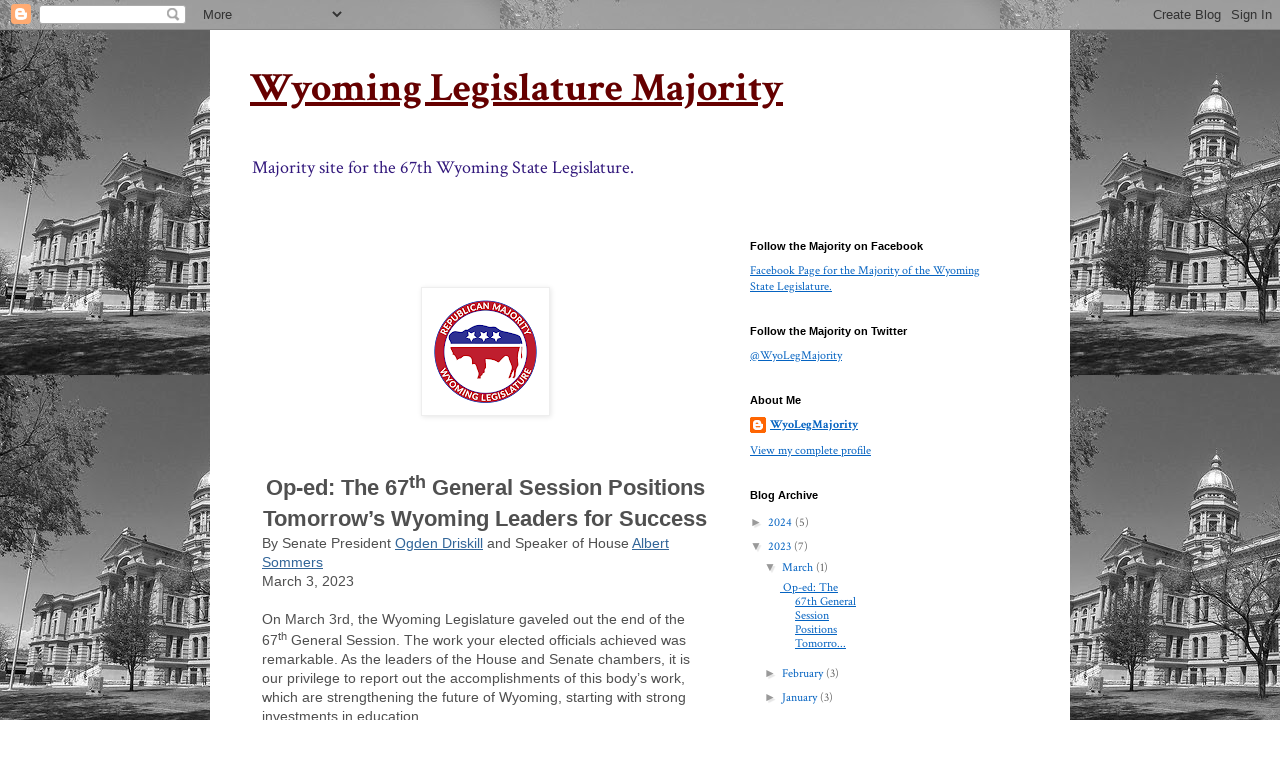

--- FILE ---
content_type: text/html; charset=UTF-8
request_url: https://wyolegmajority.blogspot.com/2023
body_size: 23970
content:
<!DOCTYPE html>
<html class='v2' dir='ltr' lang='en'>
<head>
<link href='https://www.blogger.com/static/v1/widgets/335934321-css_bundle_v2.css' rel='stylesheet' type='text/css'/>
<meta content='width=1100' name='viewport'/>
<meta content='text/html; charset=UTF-8' http-equiv='Content-Type'/>
<meta content='blogger' name='generator'/>
<link href='https://wyolegmajority.blogspot.com/favicon.ico' rel='icon' type='image/x-icon'/>
<link href='https://wyolegmajority.blogspot.com/2023/' rel='canonical'/>
<link rel="alternate" type="application/atom+xml" title="Wyoming Legislature Majority - Atom" href="https://wyolegmajority.blogspot.com/feeds/posts/default" />
<link rel="alternate" type="application/rss+xml" title="Wyoming Legislature Majority - RSS" href="https://wyolegmajority.blogspot.com/feeds/posts/default?alt=rss" />
<link rel="service.post" type="application/atom+xml" title="Wyoming Legislature Majority - Atom" href="https://www.blogger.com/feeds/2208013605762993786/posts/default" />
<!--Can't find substitution for tag [blog.ieCssRetrofitLinks]-->
<meta content='https://wyolegmajority.blogspot.com/2023/' property='og:url'/>
<meta content='Wyoming Legislature Majority' property='og:title'/>
<meta content='Majority site for the 67th Wyoming State Legislature.' property='og:description'/>
<title>Wyoming Legislature Majority: 2023</title>
<style type='text/css'>@font-face{font-family:'Crimson Text';font-style:normal;font-weight:400;font-display:swap;src:url(//fonts.gstatic.com/s/crimsontext/v19/wlp2gwHKFkZgtmSR3NB0oRJfYAhTIfFd3IhG.woff2)format('woff2');unicode-range:U+0102-0103,U+0110-0111,U+0128-0129,U+0168-0169,U+01A0-01A1,U+01AF-01B0,U+0300-0301,U+0303-0304,U+0308-0309,U+0323,U+0329,U+1EA0-1EF9,U+20AB;}@font-face{font-family:'Crimson Text';font-style:normal;font-weight:400;font-display:swap;src:url(//fonts.gstatic.com/s/crimsontext/v19/wlp2gwHKFkZgtmSR3NB0oRJfYQhTIfFd3IhG.woff2)format('woff2');unicode-range:U+0100-02BA,U+02BD-02C5,U+02C7-02CC,U+02CE-02D7,U+02DD-02FF,U+0304,U+0308,U+0329,U+1D00-1DBF,U+1E00-1E9F,U+1EF2-1EFF,U+2020,U+20A0-20AB,U+20AD-20C0,U+2113,U+2C60-2C7F,U+A720-A7FF;}@font-face{font-family:'Crimson Text';font-style:normal;font-weight:400;font-display:swap;src:url(//fonts.gstatic.com/s/crimsontext/v19/wlp2gwHKFkZgtmSR3NB0oRJfbwhTIfFd3A.woff2)format('woff2');unicode-range:U+0000-00FF,U+0131,U+0152-0153,U+02BB-02BC,U+02C6,U+02DA,U+02DC,U+0304,U+0308,U+0329,U+2000-206F,U+20AC,U+2122,U+2191,U+2193,U+2212,U+2215,U+FEFF,U+FFFD;}@font-face{font-family:'Crimson Text';font-style:normal;font-weight:700;font-display:swap;src:url(//fonts.gstatic.com/s/crimsontext/v19/wlppgwHKFkZgtmSR3NB0oRJX1C1GA9NQ9rJPf5Ku.woff2)format('woff2');unicode-range:U+0102-0103,U+0110-0111,U+0128-0129,U+0168-0169,U+01A0-01A1,U+01AF-01B0,U+0300-0301,U+0303-0304,U+0308-0309,U+0323,U+0329,U+1EA0-1EF9,U+20AB;}@font-face{font-family:'Crimson Text';font-style:normal;font-weight:700;font-display:swap;src:url(//fonts.gstatic.com/s/crimsontext/v19/wlppgwHKFkZgtmSR3NB0oRJX1C1GAtNQ9rJPf5Ku.woff2)format('woff2');unicode-range:U+0100-02BA,U+02BD-02C5,U+02C7-02CC,U+02CE-02D7,U+02DD-02FF,U+0304,U+0308,U+0329,U+1D00-1DBF,U+1E00-1E9F,U+1EF2-1EFF,U+2020,U+20A0-20AB,U+20AD-20C0,U+2113,U+2C60-2C7F,U+A720-A7FF;}@font-face{font-family:'Crimson Text';font-style:normal;font-weight:700;font-display:swap;src:url(//fonts.gstatic.com/s/crimsontext/v19/wlppgwHKFkZgtmSR3NB0oRJX1C1GDNNQ9rJPfw.woff2)format('woff2');unicode-range:U+0000-00FF,U+0131,U+0152-0153,U+02BB-02BC,U+02C6,U+02DA,U+02DC,U+0304,U+0308,U+0329,U+2000-206F,U+20AC,U+2122,U+2191,U+2193,U+2212,U+2215,U+FEFF,U+FFFD;}</style>
<style id='page-skin-1' type='text/css'><!--
/*
-----------------------------------------------
Blogger Template Style
Name:     Simple
Designer: Blogger
URL:      www.blogger.com
----------------------------------------------- */
/* Content
----------------------------------------------- */
body {
font: normal normal 12px Crimson Text;
color: #666666;
background: #ffffff url(//4.bp.blogspot.com/-iOWjpCT0E2c/UvhAAKtlK5I/AAAAAAAAABY/jJQgjlBpDYc/s0/capitol.jpg) repeat scroll top left;
padding: 0 0 0 0;
}
html body .region-inner {
min-width: 0;
max-width: 100%;
width: auto;
}
h2 {
font-size: 22px;
}
a:link {
text-decoration:none;
color: #2288bb;
}
a:visited {
text-decoration:none;
color: #888888;
}
a:hover {
text-decoration:underline;
color: #33aaff;
}
.body-fauxcolumn-outer .fauxcolumn-inner {
background: transparent none repeat scroll top left;
_background-image: none;
}
.body-fauxcolumn-outer .cap-top {
position: absolute;
z-index: 1;
height: 400px;
width: 100%;
}
.body-fauxcolumn-outer .cap-top .cap-left {
width: 100%;
background: transparent none repeat-x scroll top left;
_background-image: none;
}
.content-outer {
-moz-box-shadow: 0 0 0 rgba(0, 0, 0, .15);
-webkit-box-shadow: 0 0 0 rgba(0, 0, 0, .15);
-goog-ms-box-shadow: 0 0 0 #333333;
box-shadow: 0 0 0 rgba(0, 0, 0, .15);
margin-bottom: 1px;
}
.content-inner {
padding: 10px 40px;
}
.content-inner {
background-color: #ffffff;
}
/* Header
----------------------------------------------- */
.header-outer {
background: transparent none repeat-x scroll 0 -400px;
_background-image: none;
}
.Header h1 {
font: normal bold 40px Crimson Text;
color: #660000;
text-shadow: 0 0 0 rgba(0, 0, 0, .2);
}
.Header h1 a {
color: #660000;
}
.Header .description {
font-size: 18px;
color: #31177b;
}
.header-inner .Header .titlewrapper {
padding: 22px 0;
}
.header-inner .Header .descriptionwrapper {
padding: 0 0;
}
/* Tabs
----------------------------------------------- */
.tabs-inner .section:first-child {
border-top: 0 solid #dddddd;
}
.tabs-inner .section:first-child ul {
margin-top: -1px;
border-top: 1px solid #dddddd;
border-left: 1px solid #dddddd;
border-right: 1px solid #dddddd;
}
.tabs-inner .widget ul {
background: transparent none repeat-x scroll 0 -800px;
_background-image: none;
border-bottom: 1px solid #dddddd;
margin-top: 0;
margin-left: -30px;
margin-right: -30px;
}
.tabs-inner .widget li a {
display: inline-block;
padding: .6em 1em;
font: normal normal 12px Crimson Text;
color: #000000;
border-left: 1px solid #ffffff;
border-right: 1px solid #dddddd;
}
.tabs-inner .widget li:first-child a {
border-left: none;
}
.tabs-inner .widget li.selected a, .tabs-inner .widget li a:hover {
color: #000000;
background-color: #eeeeee;
text-decoration: none;
}
/* Columns
----------------------------------------------- */
.main-outer {
border-top: 0 solid transparent;
}
.fauxcolumn-left-outer .fauxcolumn-inner {
border-right: 1px solid transparent;
}
.fauxcolumn-right-outer .fauxcolumn-inner {
border-left: 1px solid transparent;
}
/* Headings
----------------------------------------------- */
div.widget > h2,
div.widget h2.title {
margin: 0 0 1em 0;
font: normal bold 11px 'Trebuchet MS',Trebuchet,Verdana,sans-serif;
color: #000000;
}
/* Widgets
----------------------------------------------- */
.widget .zippy {
color: #999999;
text-shadow: 2px 2px 1px rgba(0, 0, 0, .1);
}
.widget .popular-posts ul {
list-style: none;
}
/* Posts
----------------------------------------------- */
h2.date-header {
font: normal bold 11px Arial, Tahoma, Helvetica, FreeSans, sans-serif;
}
.date-header span {
background-color: #bbbbbb;
color: #ffffff;
padding: 0.4em;
letter-spacing: 3px;
margin: inherit;
}
.main-inner {
padding-top: 35px;
padding-bottom: 65px;
}
.main-inner .column-center-inner {
padding: 0 0;
}
.main-inner .column-center-inner .section {
margin: 0 1em;
}
.post {
margin: 0 0 45px 0;
}
h3.post-title, .comments h4 {
font: normal normal 22px 'Trebuchet MS',Trebuchet,Verdana,sans-serif;
margin: .75em 0 0;
}
.post-body {
font-size: 110%;
line-height: 1.4;
position: relative;
}
.post-body img, .post-body .tr-caption-container, .Profile img, .Image img,
.BlogList .item-thumbnail img {
padding: 2px;
background: #ffffff;
border: 1px solid #eeeeee;
-moz-box-shadow: 1px 1px 5px rgba(0, 0, 0, .1);
-webkit-box-shadow: 1px 1px 5px rgba(0, 0, 0, .1);
box-shadow: 1px 1px 5px rgba(0, 0, 0, .1);
}
.post-body img, .post-body .tr-caption-container {
padding: 5px;
}
.post-body .tr-caption-container {
color: #666666;
}
.post-body .tr-caption-container img {
padding: 0;
background: transparent;
border: none;
-moz-box-shadow: 0 0 0 rgba(0, 0, 0, .1);
-webkit-box-shadow: 0 0 0 rgba(0, 0, 0, .1);
box-shadow: 0 0 0 rgba(0, 0, 0, .1);
}
.post-header {
margin: 0 0 1.5em;
line-height: 1.6;
font-size: 90%;
}
.post-footer {
margin: 20px -2px 0;
padding: 5px 10px;
color: #666666;
background-color: #eeeeee;
border-bottom: 1px solid #eeeeee;
line-height: 1.6;
font-size: 90%;
}
#comments .comment-author {
padding-top: 1.5em;
border-top: 1px solid transparent;
background-position: 0 1.5em;
}
#comments .comment-author:first-child {
padding-top: 0;
border-top: none;
}
.avatar-image-container {
margin: .2em 0 0;
}
#comments .avatar-image-container img {
border: 1px solid #eeeeee;
}
/* Comments
----------------------------------------------- */
.comments .comments-content .icon.blog-author {
background-repeat: no-repeat;
background-image: url([data-uri]);
}
.comments .comments-content .loadmore a {
border-top: 1px solid #999999;
border-bottom: 1px solid #999999;
}
.comments .comment-thread.inline-thread {
background-color: #eeeeee;
}
.comments .continue {
border-top: 2px solid #999999;
}
/* Accents
---------------------------------------------- */
.section-columns td.columns-cell {
border-left: 1px solid transparent;
}
.blog-pager {
background: transparent url(//www.blogblog.com/1kt/simple/paging_dot.png) repeat-x scroll top center;
}
.blog-pager-older-link, .home-link,
.blog-pager-newer-link {
background-color: #ffffff;
padding: 5px;
}
.footer-outer {
border-top: 1px dashed #bbbbbb;
}
/* Mobile
----------------------------------------------- */
body.mobile  {
background-size: auto;
}
.mobile .body-fauxcolumn-outer {
background: transparent none repeat scroll top left;
}
.mobile .body-fauxcolumn-outer .cap-top {
background-size: 100% auto;
}
.mobile .content-outer {
-webkit-box-shadow: 0 0 3px rgba(0, 0, 0, .15);
box-shadow: 0 0 3px rgba(0, 0, 0, .15);
}
.mobile .tabs-inner .widget ul {
margin-left: 0;
margin-right: 0;
}
.mobile .post {
margin: 0;
}
.mobile .main-inner .column-center-inner .section {
margin: 0;
}
.mobile .date-header span {
padding: 0.1em 10px;
margin: 0 -10px;
}
.mobile h3.post-title {
margin: 0;
}
.mobile .blog-pager {
background: transparent none no-repeat scroll top center;
}
.mobile .footer-outer {
border-top: none;
}
.mobile .main-inner, .mobile .footer-inner {
background-color: #ffffff;
}
.mobile-index-contents {
color: #666666;
}
.mobile-link-button {
background-color: #2288bb;
}
.mobile-link-button a:link, .mobile-link-button a:visited {
color: #ffffff;
}
.mobile .tabs-inner .section:first-child {
border-top: none;
}
.mobile .tabs-inner .PageList .widget-content {
background-color: #eeeeee;
color: #000000;
border-top: 1px solid #dddddd;
border-bottom: 1px solid #dddddd;
}
.mobile .tabs-inner .PageList .widget-content .pagelist-arrow {
border-left: 1px solid #dddddd;
}

--></style>
<style id='template-skin-1' type='text/css'><!--
body {
min-width: 860px;
}
.content-outer, .content-fauxcolumn-outer, .region-inner {
min-width: 860px;
max-width: 860px;
_width: 860px;
}
.main-inner .columns {
padding-left: 0;
padding-right: 310px;
}
.main-inner .fauxcolumn-center-outer {
left: 0;
right: 310px;
/* IE6 does not respect left and right together */
_width: expression(this.parentNode.offsetWidth -
parseInt("0") -
parseInt("310px") + 'px');
}
.main-inner .fauxcolumn-left-outer {
width: 0;
}
.main-inner .fauxcolumn-right-outer {
width: 310px;
}
.main-inner .column-left-outer {
width: 0;
right: 100%;
margin-left: -0;
}
.main-inner .column-right-outer {
width: 310px;
margin-right: -310px;
}
#layout {
min-width: 0;
}
#layout .content-outer {
min-width: 0;
width: 800px;
}
#layout .region-inner {
min-width: 0;
width: auto;
}
body#layout div.add_widget {
padding: 8px;
}
body#layout div.add_widget a {
margin-left: 32px;
}
--></style>
<style>
    body {background-image:url(\/\/4.bp.blogspot.com\/-iOWjpCT0E2c\/UvhAAKtlK5I\/AAAAAAAAABY\/jJQgjlBpDYc\/s0\/capitol.jpg);}
    
@media (max-width: 200px) { body {background-image:url(\/\/4.bp.blogspot.com\/-iOWjpCT0E2c\/UvhAAKtlK5I\/AAAAAAAAABY\/jJQgjlBpDYc\/w200\/capitol.jpg);}}
@media (max-width: 400px) and (min-width: 201px) { body {background-image:url(\/\/4.bp.blogspot.com\/-iOWjpCT0E2c\/UvhAAKtlK5I\/AAAAAAAAABY\/jJQgjlBpDYc\/w400\/capitol.jpg);}}
@media (max-width: 800px) and (min-width: 401px) { body {background-image:url(\/\/4.bp.blogspot.com\/-iOWjpCT0E2c\/UvhAAKtlK5I\/AAAAAAAAABY\/jJQgjlBpDYc\/w800\/capitol.jpg);}}
@media (max-width: 1200px) and (min-width: 801px) { body {background-image:url(\/\/4.bp.blogspot.com\/-iOWjpCT0E2c\/UvhAAKtlK5I\/AAAAAAAAABY\/jJQgjlBpDYc\/w1200\/capitol.jpg);}}
/* Last tag covers anything over one higher than the previous max-size cap. */
@media (min-width: 1201px) { body {background-image:url(\/\/4.bp.blogspot.com\/-iOWjpCT0E2c\/UvhAAKtlK5I\/AAAAAAAAABY\/jJQgjlBpDYc\/w1600\/capitol.jpg);}}
  </style>
<link href='https://www.blogger.com/dyn-css/authorization.css?targetBlogID=2208013605762993786&amp;zx=81fa0742-0c1f-4acc-a6a5-4d1dcd480878' media='none' onload='if(media!=&#39;all&#39;)media=&#39;all&#39;' rel='stylesheet'/><noscript><link href='https://www.blogger.com/dyn-css/authorization.css?targetBlogID=2208013605762993786&amp;zx=81fa0742-0c1f-4acc-a6a5-4d1dcd480878' rel='stylesheet'/></noscript>
<meta name='google-adsense-platform-account' content='ca-host-pub-1556223355139109'/>
<meta name='google-adsense-platform-domain' content='blogspot.com'/>

</head>
<body class='loading variant-simplysimple'>
<div class='navbar section' id='navbar' name='Navbar'><div class='widget Navbar' data-version='1' id='Navbar1'><script type="text/javascript">
    function setAttributeOnload(object, attribute, val) {
      if(window.addEventListener) {
        window.addEventListener('load',
          function(){ object[attribute] = val; }, false);
      } else {
        window.attachEvent('onload', function(){ object[attribute] = val; });
      }
    }
  </script>
<div id="navbar-iframe-container"></div>
<script type="text/javascript" src="https://apis.google.com/js/platform.js"></script>
<script type="text/javascript">
      gapi.load("gapi.iframes:gapi.iframes.style.bubble", function() {
        if (gapi.iframes && gapi.iframes.getContext) {
          gapi.iframes.getContext().openChild({
              url: 'https://www.blogger.com/navbar/2208013605762993786?origin\x3dhttps://wyolegmajority.blogspot.com',
              where: document.getElementById("navbar-iframe-container"),
              id: "navbar-iframe"
          });
        }
      });
    </script><script type="text/javascript">
(function() {
var script = document.createElement('script');
script.type = 'text/javascript';
script.src = '//pagead2.googlesyndication.com/pagead/js/google_top_exp.js';
var head = document.getElementsByTagName('head')[0];
if (head) {
head.appendChild(script);
}})();
</script>
</div></div>
<div class='body-fauxcolumns'>
<div class='fauxcolumn-outer body-fauxcolumn-outer'>
<div class='cap-top'>
<div class='cap-left'></div>
<div class='cap-right'></div>
</div>
<div class='fauxborder-left'>
<div class='fauxborder-right'></div>
<div class='fauxcolumn-inner'>
</div>
</div>
<div class='cap-bottom'>
<div class='cap-left'></div>
<div class='cap-right'></div>
</div>
</div>
</div>
<div class='content'>
<div class='content-fauxcolumns'>
<div class='fauxcolumn-outer content-fauxcolumn-outer'>
<div class='cap-top'>
<div class='cap-left'></div>
<div class='cap-right'></div>
</div>
<div class='fauxborder-left'>
<div class='fauxborder-right'></div>
<div class='fauxcolumn-inner'>
</div>
</div>
<div class='cap-bottom'>
<div class='cap-left'></div>
<div class='cap-right'></div>
</div>
</div>
</div>
<div class='content-outer'>
<div class='content-cap-top cap-top'>
<div class='cap-left'></div>
<div class='cap-right'></div>
</div>
<div class='fauxborder-left content-fauxborder-left'>
<div class='fauxborder-right content-fauxborder-right'></div>
<div class='content-inner'>
<header>
<div class='header-outer'>
<div class='header-cap-top cap-top'>
<div class='cap-left'></div>
<div class='cap-right'></div>
</div>
<div class='fauxborder-left header-fauxborder-left'>
<div class='fauxborder-right header-fauxborder-right'></div>
<div class='region-inner header-inner'>
<div class='header section' id='header' name='Header'><div class='widget Header' data-version='1' id='Header1'>
<div id='header-inner'>
<div class='titlewrapper'>
<h1 class='title'>
<a href='https://wyolegmajority.blogspot.com/'>
Wyoming Legislature Majority
</a>
</h1>
</div>
<div class='descriptionwrapper'>
<p class='description'><span>Majority site for the 67th Wyoming State Legislature.</span></p>
</div>
</div>
</div></div>
</div>
</div>
<div class='header-cap-bottom cap-bottom'>
<div class='cap-left'></div>
<div class='cap-right'></div>
</div>
</div>
</header>
<div class='tabs-outer'>
<div class='tabs-cap-top cap-top'>
<div class='cap-left'></div>
<div class='cap-right'></div>
</div>
<div class='fauxborder-left tabs-fauxborder-left'>
<div class='fauxborder-right tabs-fauxborder-right'></div>
<div class='region-inner tabs-inner'>
<div class='tabs no-items section' id='crosscol' name='Cross-Column'></div>
<div class='tabs no-items section' id='crosscol-overflow' name='Cross-Column 2'></div>
</div>
</div>
<div class='tabs-cap-bottom cap-bottom'>
<div class='cap-left'></div>
<div class='cap-right'></div>
</div>
</div>
<div class='main-outer'>
<div class='main-cap-top cap-top'>
<div class='cap-left'></div>
<div class='cap-right'></div>
</div>
<div class='fauxborder-left main-fauxborder-left'>
<div class='fauxborder-right main-fauxborder-right'></div>
<div class='region-inner main-inner'>
<div class='columns fauxcolumns'>
<div class='fauxcolumn-outer fauxcolumn-center-outer'>
<div class='cap-top'>
<div class='cap-left'></div>
<div class='cap-right'></div>
</div>
<div class='fauxborder-left'>
<div class='fauxborder-right'></div>
<div class='fauxcolumn-inner'>
</div>
</div>
<div class='cap-bottom'>
<div class='cap-left'></div>
<div class='cap-right'></div>
</div>
</div>
<div class='fauxcolumn-outer fauxcolumn-left-outer'>
<div class='cap-top'>
<div class='cap-left'></div>
<div class='cap-right'></div>
</div>
<div class='fauxborder-left'>
<div class='fauxborder-right'></div>
<div class='fauxcolumn-inner'>
</div>
</div>
<div class='cap-bottom'>
<div class='cap-left'></div>
<div class='cap-right'></div>
</div>
</div>
<div class='fauxcolumn-outer fauxcolumn-right-outer'>
<div class='cap-top'>
<div class='cap-left'></div>
<div class='cap-right'></div>
</div>
<div class='fauxborder-left'>
<div class='fauxborder-right'></div>
<div class='fauxcolumn-inner'>
</div>
</div>
<div class='cap-bottom'>
<div class='cap-left'></div>
<div class='cap-right'></div>
</div>
</div>
<!-- corrects IE6 width calculation -->
<div class='columns-inner'>
<div class='column-center-outer'>
<div class='column-center-inner'>
<div class='main section' id='main' name='Main'><div class='widget Blog' data-version='1' id='Blog1'>
<div class='blog-posts hfeed'>

          <div class="date-outer">
        

          <div class="date-posts">
        
<div class='post-outer'>
<div class='post hentry uncustomized-post-template' itemprop='blogPost' itemscope='itemscope' itemtype='http://schema.org/BlogPosting'>
<meta content='https://blogger.googleusercontent.com/img/b/R29vZ2xl/AVvXsEjTs_PtpGMQMwEnWIGiUeEGChmNbL6Rt-PFCgxzOvU7zICA1z3jINFxnJZ78jH8fTjB87T0heH5Cv2e-gqlQEL9UiLOzlk9rQLl8J361Jt9TFDg4KmH8XUIXWK2wF8uUl7JgtVruAOf8sbUrgFWNRh6LfdI0ipUmnsfeaCmbrkNb5wjrQiQa33RfmwQmQ/w117-h117/Picture1.png' itemprop='image_url'/>
<meta content='2208013605762993786' itemprop='blogId'/>
<meta content='7565637409116112638' itemprop='postId'/>
<a name='7565637409116112638'></a>
<div class='post-header'>
<div class='post-header-line-1'></div>
</div>
<div class='post-body entry-content' id='post-body-7565637409116112638' itemprop='description articleBody'>
<p>&nbsp;</p><div class="separator" style="clear: both; text-align: center;"><a href="https://blogger.googleusercontent.com/img/b/R29vZ2xl/AVvXsEjTs_PtpGMQMwEnWIGiUeEGChmNbL6Rt-PFCgxzOvU7zICA1z3jINFxnJZ78jH8fTjB87T0heH5Cv2e-gqlQEL9UiLOzlk9rQLl8J361Jt9TFDg4KmH8XUIXWK2wF8uUl7JgtVruAOf8sbUrgFWNRh6LfdI0ipUmnsfeaCmbrkNb5wjrQiQa33RfmwQmQ/s1016/Picture1.png" imageanchor="1" style="margin-left: 1em; margin-right: 1em;"><img border="0" data-original-height="1016" data-original-width="1016" height="117" src="https://blogger.googleusercontent.com/img/b/R29vZ2xl/AVvXsEjTs_PtpGMQMwEnWIGiUeEGChmNbL6Rt-PFCgxzOvU7zICA1z3jINFxnJZ78jH8fTjB87T0heH5Cv2e-gqlQEL9UiLOzlk9rQLl8J361Jt9TFDg4KmH8XUIXWK2wF8uUl7JgtVruAOf8sbUrgFWNRh6LfdI0ipUmnsfeaCmbrkNb5wjrQiQa33RfmwQmQ/w117-h117/Picture1.png" width="117" /></a></div><strong style="caret-color: rgb(80, 80, 80); color: #505050; font-family: Arial; font-size: 14px;"><p><strong style="caret-color: rgb(80, 80, 80); color: #505050; font-family: Arial; font-size: 14px;"><br /></strong></p><h2 style="text-align: center;"><strong>Op-ed: The 67</strong><strong><sup>th</sup></strong><strong>&nbsp;General Session Positions Tomorrow&#8217;s Wyoming Leaders for Success</strong></h2></strong><span style="background-color: white; caret-color: rgb(80, 80, 80); color: #505050; font-family: Arial; font-size: 14px;">By Senate President&nbsp;</span><a data-saferedirecturl="https://www.google.com/url?q=https://www.dropbox.com/s/px5si77uzb4sglk/President%2520Driskill%2520-%252001.jpg?dl%3D0&amp;source=gmail&amp;ust=1678208127307000&amp;usg=AOvVaw1o0UeCtptsCcTXHcTBgWTe" href="https://www.dropbox.com/s/px5si77uzb4sglk/President%20Driskill%20-%2001.jpg?dl=0" style="color: #336699; font-family: Arial; font-size: 14px;" target="_blank">Ogden Driskill</a><span style="background-color: white; caret-color: rgb(80, 80, 80); color: #505050; font-family: Arial; font-size: 14px;">&nbsp;and Speaker of House&nbsp;</span><a data-saferedirecturl="https://www.google.com/url?q=https://www.dropbox.com/s/7dp11sf85hsr89h/Speaker%2520Sommers-20.jpg?dl%3D0&amp;source=gmail&amp;ust=1678208127307000&amp;usg=AOvVaw0q8Wrw4ZQvYnm64ufTUWrI" href="https://www.dropbox.com/s/7dp11sf85hsr89h/Speaker%20Sommers-20.jpg?dl=0" style="color: #336699; font-family: Arial; font-size: 14px;" target="_blank">Albert Sommers</a><br style="caret-color: rgb(80, 80, 80); color: #505050; font-family: Arial; font-size: 14px;" /><span style="background-color: white; caret-color: rgb(80, 80, 80); color: #505050; font-family: Arial; font-size: 14px;">March 3, 2023</span><br style="caret-color: rgb(80, 80, 80); color: #505050; font-family: Arial; font-size: 14px;" /><span style="background-color: white; caret-color: rgb(80, 80, 80); color: #505050; font-family: Arial; font-size: 14px;">&nbsp;</span><br style="caret-color: rgb(80, 80, 80); color: #505050; font-family: Arial; font-size: 14px;" /><span style="background-color: white; caret-color: rgb(80, 80, 80); color: #505050; font-family: Arial; font-size: 14px;">On March 3rd, the Wyoming Legislature gaveled out the end of the 67</span><sup style="caret-color: rgb(80, 80, 80); color: #505050; font-family: Arial;">th</sup><span style="background-color: white; caret-color: rgb(80, 80, 80); color: #505050; font-family: Arial; font-size: 14px;">&nbsp;General Session. The work your elected officials achieved was remarkable. As the leaders of the House and Senate chambers, it is our privilege to report out the accomplishments of this body&#8217;s work, which are strengthening the future of Wyoming, starting with strong investments in education.&nbsp;</span><br style="caret-color: rgb(80, 80, 80); color: #505050; font-family: Arial; font-size: 14px;" /><span style="background-color: white; caret-color: rgb(80, 80, 80); color: #505050; font-family: Arial; font-size: 14px;">&nbsp;</span><br style="caret-color: rgb(80, 80, 80); color: #505050; font-family: Arial; font-size: 14px;" /><span style="background-color: white; caret-color: rgb(80, 80, 80); color: #505050; font-family: Arial; font-size: 14px;">Educating Wyoming&#8217;s children is perhaps the single greatest investment our state can make. Public education is the crucible of democracy and the very foundation of our system of government. Providing the next generation of Wyoming leaders the resources and tools they need to lead in today&#8217;s world economy will pay dividends for our state now and in the future.&nbsp;</span><br style="caret-color: rgb(80, 80, 80); color: #505050; font-family: Arial; font-size: 14px;" /><span style="background-color: white; caret-color: rgb(80, 80, 80); color: #505050; font-family: Arial; font-size: 14px;">&nbsp;</span><br style="caret-color: rgb(80, 80, 80); color: #505050; font-family: Arial; font-size: 14px;" /><span style="background-color: white; caret-color: rgb(80, 80, 80); color: #505050; font-family: Arial; font-size: 14px;">Wyoming has always placed a priority on providing a world class education and the results speak for themselves. According to the 2022 National Assessment of Educational Progress (NAEP) results, also known as the nation&#8217;s report card, Wyoming students were among the top in the nation. The report demonstrates a trend of strong performance for Wyoming education.</span><br style="caret-color: rgb(80, 80, 80); color: #505050; font-family: Arial; font-size: 14px;" /><span style="background-color: white; caret-color: rgb(80, 80, 80); color: #505050; font-family: Arial; font-size: 14px;">&nbsp;</span><br style="caret-color: rgb(80, 80, 80); color: #505050; font-family: Arial; font-size: 14px;" /><span style="background-color: white; caret-color: rgb(80, 80, 80); color: #505050; font-family: Arial; font-size: 14px;">Notably, for all 50 states, Wyoming is among those leading the pack in grade 4 reading and math. Wyoming students also outperformed the national average for grade 8 math. Grade 8 reading is even with the national average for public school students.</span><br style="caret-color: rgb(80, 80, 80); color: #505050; font-family: Arial; font-size: 14px;" /><span style="background-color: white; caret-color: rgb(80, 80, 80); color: #505050; font-family: Arial; font-size: 14px;">&nbsp;</span><br style="caret-color: rgb(80, 80, 80); color: #505050; font-family: Arial; font-size: 14px;" /><span style="background-color: white; caret-color: rgb(80, 80, 80); color: #505050; font-family: Arial; font-size: 14px;">When our state has the money, we happily fully fund Wyoming&#8217;s education system. When we don&#8217;t have the money, we ask our education programs to tighten their belts just like all other state agencies. This year, we were fortunate to have the money.&nbsp;</span><br style="caret-color: rgb(80, 80, 80); color: #505050; font-family: Arial; font-size: 14px;" /><span style="background-color: white; caret-color: rgb(80, 80, 80); color: #505050; font-family: Arial; font-size: 14px;">&nbsp;</span><br style="caret-color: rgb(80, 80, 80); color: #505050; font-family: Arial; font-size: 14px;" /><span style="background-color: white; caret-color: rgb(80, 80, 80); color: #505050; font-family: Arial; font-size: 14px;">And invest we did. Our spending in the budget bill is a judicious and strategic long-term approach for the benefit of the education system and school facilities. This funding will help make much-needed improvements to our schools, provide competitive salaries and benefits for our teachers, and better ensure our children are receiving a high-quality education that prepares them for success.&nbsp;</span><br style="caret-color: rgb(80, 80, 80); color: #505050; font-family: Arial; font-size: 14px;" /><span style="background-color: white; caret-color: rgb(80, 80, 80); color: #505050; font-family: Arial; font-size: 14px;">&nbsp;</span><br style="caret-color: rgb(80, 80, 80); color: #505050; font-family: Arial; font-size: 14px;" /><span style="background-color: white; caret-color: rgb(80, 80, 80); color: #505050; font-family: Arial; font-size: 14px;">About half of the savings in the bill goes to K-12 savings in the Common School Permanent Land Fund and the Common School Reserve Account. The other half goes to general fund savings. More than half of the $380 million in policy funding fully finances Wyoming school construction and maintenance and the External Cost Adjustment to make up for inflation faced by school districts.&nbsp;</span><br style="caret-color: rgb(80, 80, 80); color: #505050; font-family: Arial; font-size: 14px;" /><span style="background-color: white; caret-color: rgb(80, 80, 80); color: #505050; font-family: Arial; font-size: 14px;">&nbsp;</span><br style="caret-color: rgb(80, 80, 80); color: #505050; font-family: Arial; font-size: 14px;" /><span style="background-color: white; caret-color: rgb(80, 80, 80); color: #505050; font-family: Arial; font-size: 14px;">In the supplemental budget bill, the House and Senate invested a historic $1.4 billion in savings in total, a combination of permanent and long-term investments. These savings will benefit future generations and provide returns that will help tackle our state&#8217;s economic ups-and-downs. Because we know from experience that good times are usually followed by hard times.&nbsp;</span><br style="caret-color: rgb(80, 80, 80); color: #505050; font-family: Arial; font-size: 14px;" /><span style="background-color: white; caret-color: rgb(80, 80, 80); color: #505050; font-family: Arial; font-size: 14px;">&nbsp;</span><br style="caret-color: rgb(80, 80, 80); color: #505050; font-family: Arial; font-size: 14px;" /><span style="background-color: white; caret-color: rgb(80, 80, 80); color: #505050; font-family: Arial; font-size: 14px;">This is important to us, because the Legislature has no greater responsibility than to set up future generations to tackle the challenges of tomorrow. We are proud of this record-setting savings and the fact that for every $1 that is spent on running our schools and funding local governments, more than $3.50 goes to savings. This budget plans for our most pressing needs, but also sets Wyoming on a path of continued prosperity and leadership.&nbsp;</span><br style="caret-color: rgb(80, 80, 80); color: #505050; font-family: Arial; font-size: 14px;" /><span style="background-color: white; caret-color: rgb(80, 80, 80); color: #505050; font-family: Arial; font-size: 14px;">&nbsp;</span><br style="caret-color: rgb(80, 80, 80); color: #505050; font-family: Arial; font-size: 14px;" /><span style="background-color: white; caret-color: rgb(80, 80, 80); color: #505050; font-family: Arial; font-size: 14px;">The House and Senate were also committed to reducing tax burdens that are hurting our hardworking men and women. Wyoming is on the cusp of a property tax crisis. Rates have more than doubled in some parts of the state over recent years. Families are facing the unimaginable decision of having to sell their home just to pay the tax bill. Skyrocketing rates are making it more difficult for young families to own a home, forcing others to delay retirement, and driving up costs for renters.</span><br style="caret-color: rgb(80, 80, 80); color: #505050; font-family: Arial; font-size: 14px;" /><span style="background-color: white; caret-color: rgb(80, 80, 80); color: #505050; font-family: Arial; font-size: 14px;">&nbsp;</span><br style="caret-color: rgb(80, 80, 80); color: #505050; font-family: Arial; font-size: 14px;" /><span style="background-color: white; caret-color: rgb(80, 80, 80); color: #505050; font-family: Arial; font-size: 14px;">This session the Legislature passed HB0099, which provides immediate property tax relief by opening up the eligibility process of an existing property tax program to more Wyoming residents. The bill counters rising home values due to inflation by broadening eligibility for tax refunds to more qualifying residents. The bill bumps up eligibility to 125 percent of median income and allows for a refund up to 75 percent of a residential property owner&#8217;s tax bill.</span><br style="caret-color: rgb(80, 80, 80); color: #505050; font-family: Arial; font-size: 14px;" /><span style="background-color: white; caret-color: rgb(80, 80, 80); color: #505050; font-family: Arial; font-size: 14px;">&nbsp;</span><br style="caret-color: rgb(80, 80, 80); color: #505050; font-family: Arial; font-size: 14px;" /><span style="background-color: white; caret-color: rgb(80, 80, 80); color: #505050; font-family: Arial; font-size: 14px;">The House and Senate also passed Joint Resolution 3, which will go before Wyoming voters in the general election in 2024. The resolution authorizes the Legislature to create a subclass of owner-occupied primary residences. Creating this subclass is critical for the Legislature&#8217;s capability to bring bills in the future that could result in more meaningful property tax relief for Wyoming citizens. Governor Gordon signed this resolution into law on Friday, March 3.&nbsp;</span><br style="caret-color: rgb(80, 80, 80); color: #505050; font-family: Arial; font-size: 14px;" /><span style="background-color: white; caret-color: rgb(80, 80, 80); color: #505050; font-family: Arial; font-size: 14px;">&nbsp;</span><br style="caret-color: rgb(80, 80, 80); color: #505050; font-family: Arial; font-size: 14px;" /><span style="background-color: white; caret-color: rgb(80, 80, 80); color: #505050; font-family: Arial; font-size: 14px;">Wyoming has long benefitted from far-sighted leaders that have prioritized our state&#8217;s long-term economic health and diversification. During this session, we strived to continue to build on that legacy, with the goal of positioning tomorrow&#8217;s leaders for success. This work is a continual process; it&#8217;s never fully done. Yet, this year the Legislature made good progress towards setting our state on a path of sustainable prosperity. And we look forward to continuing to work on behalf of the men and women of Wyoming to build solutions for the challenges of the future.&nbsp;</span><br style="caret-color: rgb(80, 80, 80); color: #505050; font-family: Arial; font-size: 14px;" /><span style="background-color: white; caret-color: rgb(80, 80, 80); color: #505050; font-family: Arial; font-size: 14px;">&nbsp;</span><br style="caret-color: rgb(80, 80, 80); color: #505050; font-family: Arial; font-size: 14px;" /><em style="caret-color: rgb(80, 80, 80); color: #505050; font-family: Arial; font-size: 14px;">Ogden Driskill is the President of the Senate and has served in the Wyoming Legislature since 2011. Albert Sommers is the Speaker of the House and has served In the Legislature since 2013.</em><br style="caret-color: rgb(80, 80, 80); color: #505050; font-family: Arial; font-size: 14px;" /><span style="background-color: white; caret-color: rgb(80, 80, 80); color: #505050; font-family: Arial; font-size: 14px;">&nbsp;</span><p></p>
<div style='clear: both;'></div>
</div>
<div class='post-footer'>
<div class='post-footer-line post-footer-line-1'>
<span class='post-author vcard'>
Posted by
<span class='fn' itemprop='author' itemscope='itemscope' itemtype='http://schema.org/Person'>
<meta content='https://www.blogger.com/profile/10670133164596999085' itemprop='url'/>
<a class='g-profile' href='https://www.blogger.com/profile/10670133164596999085' rel='author' title='author profile'>
<span itemprop='name'>WyoLegMajority</span>
</a>
</span>
</span>
<span class='post-timestamp'>
</span>
<span class='post-comment-link'>
</span>
<span class='post-icons'>
<span class='item-control blog-admin pid-836522359'>
<a href='https://www.blogger.com/post-edit.g?blogID=2208013605762993786&postID=7565637409116112638&from=pencil' title='Edit Post'>
<img alt='' class='icon-action' height='18' src='https://resources.blogblog.com/img/icon18_edit_allbkg.gif' width='18'/>
</a>
</span>
</span>
<div class='post-share-buttons goog-inline-block'>
<a class='goog-inline-block share-button sb-email' href='https://www.blogger.com/share-post.g?blogID=2208013605762993786&postID=7565637409116112638&target=email' target='_blank' title='Email This'><span class='share-button-link-text'>Email This</span></a><a class='goog-inline-block share-button sb-blog' href='https://www.blogger.com/share-post.g?blogID=2208013605762993786&postID=7565637409116112638&target=blog' onclick='window.open(this.href, "_blank", "height=270,width=475"); return false;' target='_blank' title='BlogThis!'><span class='share-button-link-text'>BlogThis!</span></a><a class='goog-inline-block share-button sb-twitter' href='https://www.blogger.com/share-post.g?blogID=2208013605762993786&postID=7565637409116112638&target=twitter' target='_blank' title='Share to X'><span class='share-button-link-text'>Share to X</span></a><a class='goog-inline-block share-button sb-facebook' href='https://www.blogger.com/share-post.g?blogID=2208013605762993786&postID=7565637409116112638&target=facebook' onclick='window.open(this.href, "_blank", "height=430,width=640"); return false;' target='_blank' title='Share to Facebook'><span class='share-button-link-text'>Share to Facebook</span></a><a class='goog-inline-block share-button sb-pinterest' href='https://www.blogger.com/share-post.g?blogID=2208013605762993786&postID=7565637409116112638&target=pinterest' target='_blank' title='Share to Pinterest'><span class='share-button-link-text'>Share to Pinterest</span></a>
</div>
</div>
<div class='post-footer-line post-footer-line-2'>
<span class='post-labels'>
</span>
</div>
<div class='post-footer-line post-footer-line-3'>
<span class='post-location'>
</span>
</div>
</div>
</div>
</div>

          </div></div>
        

          <div class="date-outer">
        

          <div class="date-posts">
        
<div class='post-outer'>
<div class='post hentry uncustomized-post-template' itemprop='blogPost' itemscope='itemscope' itemtype='http://schema.org/BlogPosting'>
<meta content='https://blogger.googleusercontent.com/img/b/R29vZ2xl/AVvXsEjDzx9enhoAa7HjXRJU2kviGofmdmXVm6YQTzUzbpsjFJs3YgU6M34b_At2zdbww9rVNrSF0Znalgj4MxtpNQNm_9jjescb1IlnlfMEAHj2mJi3z9rLbhomxO1cYDT2kqWYmAoHYqyGdkCf22THoR5MmLI9FXiB-eAkyHQc18P3iUKoIA4rNCmLz7QIZw/w115-h115/Picture1.png' itemprop='image_url'/>
<meta content='2208013605762993786' itemprop='blogId'/>
<meta content='6757347535897813181' itemprop='postId'/>
<a name='6757347535897813181'></a>
<div class='post-header'>
<div class='post-header-line-1'></div>
</div>
<div class='post-body entry-content' id='post-body-6757347535897813181' itemprop='description articleBody'>
<p><span style="font-family: &quot;Times New Roman&quot;, serif; font-size: 20pt; text-align: center;"><br /></span></p><p style="text-align: center;"></p><div class="separator" style="clear: both; text-align: center;"><a href="https://blogger.googleusercontent.com/img/b/R29vZ2xl/AVvXsEjDzx9enhoAa7HjXRJU2kviGofmdmXVm6YQTzUzbpsjFJs3YgU6M34b_At2zdbww9rVNrSF0Znalgj4MxtpNQNm_9jjescb1IlnlfMEAHj2mJi3z9rLbhomxO1cYDT2kqWYmAoHYqyGdkCf22THoR5MmLI9FXiB-eAkyHQc18P3iUKoIA4rNCmLz7QIZw/s1016/Picture1.png" imageanchor="1" style="margin-left: 1em; margin-right: 1em;"><img border="0" data-original-height="1016" data-original-width="1016" height="115" src="https://blogger.googleusercontent.com/img/b/R29vZ2xl/AVvXsEjDzx9enhoAa7HjXRJU2kviGofmdmXVm6YQTzUzbpsjFJs3YgU6M34b_At2zdbww9rVNrSF0Znalgj4MxtpNQNm_9jjescb1IlnlfMEAHj2mJi3z9rLbhomxO1cYDT2kqWYmAoHYqyGdkCf22THoR5MmLI9FXiB-eAkyHQc18P3iUKoIA4rNCmLz7QIZw/w115-h115/Picture1.png" width="115" /></a></div><p></p><p style="text-align: center;"><span style="font-family: &quot;Times New Roman&quot;, serif; font-size: 26.666666px;">Budget Bill Places Record $1.4 Billion in Savings, Fully Funds Education</span></p><p align="center" class="MsoNormal" style="font-family: Calibri, sans-serif; margin: 0in; text-align: center;"><i><span style="font-family: &quot;Times New Roman&quot;, serif; font-size: 16pt;">Budget Bill Builds a Stronger Future for Wyoming<o:p></o:p></span></i></p><p class="MsoNormal" style="font-family: Calibri, sans-serif; margin: 0in;"><span style="font-family: &quot;Times New Roman&quot;, serif;">&nbsp;</span></p><p class="MsoNormal" style="font-family: Calibri, sans-serif; margin: 0in;"><span style="font-family: &quot;Times New Roman&quot;, serif;">CHEYENNE&#8212; Today, the Wyoming House of Representatives and the Wyoming Senate voted to move forward an unprecedented $1.4 billion in savings and fully fund Wyoming&#8217;s K-12 education system in the supplemental budget bill.<o:p></o:p></span></p><p class="MsoNormal" style="font-family: Calibri, sans-serif; margin: 0in;"><span style="font-family: &quot;Times New Roman&quot;, serif;">&nbsp;</span></p><p class="MsoNormal" style="font-family: Calibri, sans-serif; margin: 0in;"><span style="font-family: &quot;Times New Roman&quot;, serif;">HB0001 doubles down on the Legislature&#8217;s bet on Wyoming families, investing in Wyoming people and promoting economic development and diversification.<o:p></o:p></span></p><p class="MsoNormal" style="font-family: Calibri, sans-serif; margin: 0in;"><span style="font-family: &quot;Times New Roman&quot;, serif;">&nbsp;</span></p><p class="MsoNormal" style="font-family: Calibri, sans-serif; margin: 0in;"><span style="font-family: &quot;Times New Roman&quot;, serif;">&#8220;This bill is a record-setter for the amount of money we are putting away,&#8221; said Senate President Ogden Driskill. &#8220;This budget was built with our children, grandchildren and Wyoming&#8217;s future generations at the center of our work. Bottom line: this bill means a stronger Wyoming.&#8221;<o:p></o:p></span></p><p class="MsoNormal" style="font-family: Calibri, sans-serif; margin: 0in;"><span style="font-family: &quot;Times New Roman&quot;, serif;">&nbsp;</span></p><p class="MsoNormal" style="font-family: Calibri, sans-serif; margin: 0in;"><span style="font-family: &quot;Times New Roman&quot;, serif;">&#8220;For every $1 that is spent on running our schools and funding local governments, about $3.50 goes to savings in this bill,&#8221; said Representative Bob Nicholas, Chairman of the House Appropriations Committee. &#8220;This budget bill represents disciplined savings and stewardship alongside a priority on education and investments in Wyoming&#8217;s future generations.&#8221;&nbsp;<o:p></o:p></span></p><p class="MsoNormal" style="font-family: Calibri, sans-serif; margin: 0in;"><span style="font-family: &quot;Times New Roman&quot;, serif;">&nbsp;</span></p><p class="MsoNormal" style="font-family: Calibri, sans-serif; margin: 0in;"><span style="font-family: &quot;Times New Roman&quot;, serif;">About half of the savings in the bill goes to K-12 savings in the Common School Permanent Land Fund and the Common School Reserve Account. The other half goes to general fund savings.<o:p></o:p></span></p><p class="MsoNormal" style="font-family: Calibri, sans-serif; margin: 0in;"><span style="font-family: &quot;Times New Roman&quot;, serif;">&nbsp;</span></p><p class="MsoNormal" style="font-family: Calibri, sans-serif; margin: 0in;"><span style="font-family: &quot;Times New Roman&quot;, serif;">More than half of the $383 million in policy funding fully finances Wyoming school construction and maintenance and the External Cost Adjustment to make up for inflation faced by school districts.&nbsp;<o:p></o:p></span></p><p class="MsoNormal" style="font-family: Calibri, sans-serif; margin: 0in;"><span style="font-family: &quot;Times New Roman&quot;, serif;">&nbsp;</span></p><p class="MsoNormal" style="font-family: Calibri, sans-serif; margin: 0in;"><span style="font-family: &quot;Times New Roman&quot;, serif;">State employees will receive an average eight percent pay increase effective July 1, 2023.<o:p></o:p></span></p><p class="MsoNormal" style="font-family: Calibri, sans-serif; margin: 0in;"><span style="font-family: &quot;Times New Roman&quot;, serif;">&nbsp;</span></p><p class="MsoNormal" style="font-family: Calibri, sans-serif; margin: 0in;"><span style="font-family: &quot;Times New Roman&quot;, serif;">Finally, in another first, the bill was drafted faster than ever before, allowing greater transparency and public input with 10 days of available review prior to further action.&nbsp;<o:p></o:p></span></p><p class="MsoNormal" style="font-family: Calibri, sans-serif; margin: 0in;"><span style="font-family: &quot;Times New Roman&quot;, serif;">&nbsp;</span></p><p class="MsoNormal" style="font-family: Calibri, sans-serif; margin: 0in;"><span style="font-family: &quot;Times New Roman&quot;, serif;">The House vote was 37-25.<o:p></o:p></span></p><p class="MsoNormal" style="font-family: Calibri, sans-serif; margin: 0in;"><span style="font-family: &quot;Times New Roman&quot;, serif;">The Senate vote was 20-10.<o:p></o:p></span></p><p align="center" class="MsoNormal" style="font-family: Calibri, sans-serif; margin: 0in; text-align: center;"><span style="font-family: &quot;Times New Roman&quot;, serif;">&nbsp;</span></p><p align="center" class="MsoNormal" style="font-family: Calibri, sans-serif; margin: 0in; text-align: center;"><span style="font-family: &quot;Times New Roman&quot;, serif;">####</span><o:p></o:p></p>
<div style='clear: both;'></div>
</div>
<div class='post-footer'>
<div class='post-footer-line post-footer-line-1'>
<span class='post-author vcard'>
Posted by
<span class='fn' itemprop='author' itemscope='itemscope' itemtype='http://schema.org/Person'>
<meta content='https://www.blogger.com/profile/10670133164596999085' itemprop='url'/>
<a class='g-profile' href='https://www.blogger.com/profile/10670133164596999085' rel='author' title='author profile'>
<span itemprop='name'>WyoLegMajority</span>
</a>
</span>
</span>
<span class='post-timestamp'>
</span>
<span class='post-comment-link'>
</span>
<span class='post-icons'>
<span class='item-control blog-admin pid-836522359'>
<a href='https://www.blogger.com/post-edit.g?blogID=2208013605762993786&postID=6757347535897813181&from=pencil' title='Edit Post'>
<img alt='' class='icon-action' height='18' src='https://resources.blogblog.com/img/icon18_edit_allbkg.gif' width='18'/>
</a>
</span>
</span>
<div class='post-share-buttons goog-inline-block'>
<a class='goog-inline-block share-button sb-email' href='https://www.blogger.com/share-post.g?blogID=2208013605762993786&postID=6757347535897813181&target=email' target='_blank' title='Email This'><span class='share-button-link-text'>Email This</span></a><a class='goog-inline-block share-button sb-blog' href='https://www.blogger.com/share-post.g?blogID=2208013605762993786&postID=6757347535897813181&target=blog' onclick='window.open(this.href, "_blank", "height=270,width=475"); return false;' target='_blank' title='BlogThis!'><span class='share-button-link-text'>BlogThis!</span></a><a class='goog-inline-block share-button sb-twitter' href='https://www.blogger.com/share-post.g?blogID=2208013605762993786&postID=6757347535897813181&target=twitter' target='_blank' title='Share to X'><span class='share-button-link-text'>Share to X</span></a><a class='goog-inline-block share-button sb-facebook' href='https://www.blogger.com/share-post.g?blogID=2208013605762993786&postID=6757347535897813181&target=facebook' onclick='window.open(this.href, "_blank", "height=430,width=640"); return false;' target='_blank' title='Share to Facebook'><span class='share-button-link-text'>Share to Facebook</span></a><a class='goog-inline-block share-button sb-pinterest' href='https://www.blogger.com/share-post.g?blogID=2208013605762993786&postID=6757347535897813181&target=pinterest' target='_blank' title='Share to Pinterest'><span class='share-button-link-text'>Share to Pinterest</span></a>
</div>
</div>
<div class='post-footer-line post-footer-line-2'>
<span class='post-labels'>
</span>
</div>
<div class='post-footer-line post-footer-line-3'>
<span class='post-location'>
</span>
</div>
</div>
</div>
</div>

          </div></div>
        

          <div class="date-outer">
        

          <div class="date-posts">
        
<div class='post-outer'>
<div class='post hentry uncustomized-post-template' itemprop='blogPost' itemscope='itemscope' itemtype='http://schema.org/BlogPosting'>
<meta content='https://blogger.googleusercontent.com/img/b/R29vZ2xl/AVvXsEhCz2PwoLmp_YgdJmMR5Gp49dbd1fahzNfmWM2z3EgZFEncVA0r01DRpXNBA_EEXyK_bMB6RL_NYqp0_YRXv5nUQBXuU6UwQ9FaBzwrGHAzZiJuOyrtT5hKfWWPG9kLT3Wy1w2S1RJLqMGv9otQnRJLChpHVtrKX-2Kbb2espAqGEOTxYgPHmH5tdsD6Q/w116-h116/Picture1.png' itemprop='image_url'/>
<meta content='2208013605762993786' itemprop='blogId'/>
<meta content='5535427376907256913' itemprop='postId'/>
<a name='5535427376907256913'></a>
<div class='post-header'>
<div class='post-header-line-1'></div>
</div>
<div class='post-body entry-content' id='post-body-5535427376907256913' itemprop='description articleBody'>
<p>&nbsp;<span>&nbsp;&nbsp; &nbsp;<span>&nbsp;&nbsp; &nbsp;<span>&nbsp;&nbsp; &nbsp;<span>&nbsp;&nbsp; &nbsp;<span>&nbsp;&nbsp; &nbsp;<span>&nbsp;&nbsp; &nbsp;<span>&nbsp;&nbsp; &nbsp;<span>&nbsp;&nbsp; &nbsp;</span></span></span></span></span></span></span></span></p><p></p><div class="separator" style="clear: both; text-align: center;"><a href="https://blogger.googleusercontent.com/img/b/R29vZ2xl/AVvXsEhCz2PwoLmp_YgdJmMR5Gp49dbd1fahzNfmWM2z3EgZFEncVA0r01DRpXNBA_EEXyK_bMB6RL_NYqp0_YRXv5nUQBXuU6UwQ9FaBzwrGHAzZiJuOyrtT5hKfWWPG9kLT3Wy1w2S1RJLqMGv9otQnRJLChpHVtrKX-2Kbb2espAqGEOTxYgPHmH5tdsD6Q/s1016/Picture1.png" style="margin-left: 1em; margin-right: 1em;"><img border="0" data-original-height="1016" data-original-width="1016" height="116" src="https://blogger.googleusercontent.com/img/b/R29vZ2xl/AVvXsEhCz2PwoLmp_YgdJmMR5Gp49dbd1fahzNfmWM2z3EgZFEncVA0r01DRpXNBA_EEXyK_bMB6RL_NYqp0_YRXv5nUQBXuU6UwQ9FaBzwrGHAzZiJuOyrtT5hKfWWPG9kLT3Wy1w2S1RJLqMGv9otQnRJLChpHVtrKX-2Kbb2espAqGEOTxYgPHmH5tdsD6Q/w116-h116/Picture1.png" width="116" /></a></div><p></p><blockquote style="border: none; margin: 0 0 0 40px; padding: 0px;"><blockquote style="border: none; margin: 0 0 0 40px; padding: 0px;"><p style="text-align: left;"><span style="font-family: &quot;Times New Roman&quot;, serif; font-size: 20pt; text-align: center;"><span>&nbsp;&nbsp; &nbsp;<span>&nbsp;&nbsp; &nbsp;<span>&nbsp;&nbsp; &nbsp;<span>&nbsp;&nbsp; &nbsp;<span>&nbsp;&nbsp; &nbsp;</span></span></span></span></span></span></p></blockquote></blockquote><style class="WebKit-mso-list-quirks-style">
<!--
/* Style Definitions */
 p.MsoNormal, li.MsoNormal, div.MsoNormal
	{mso-style-unhide:no;
	mso-style-qformat:yes;
	mso-style-parent:"";
	margin-top:0in;
	margin-right:0in;
	margin-bottom:8.0pt;
	margin-left:0in;
	line-height:107%;
	mso-pagination:widow-orphan;
	font-size:11.0pt;
	font-family:"Calibri",sans-serif;
	mso-ascii-font-family:Calibri;
	mso-ascii-theme-font:minor-latin;
	mso-fareast-font-family:Calibri;
	mso-fareast-theme-font:minor-latin;
	mso-hansi-font-family:Calibri;
	mso-hansi-theme-font:minor-latin;
	mso-bidi-font-family:"Times New Roman";
	mso-bidi-theme-font:minor-bidi;}
p.MsoNoSpacing, li.MsoNoSpacing, div.MsoNoSpacing
	{mso-style-priority:1;
	mso-style-unhide:no;
	mso-style-qformat:yes;
	mso-style-parent:"";
	margin:0in;
	mso-pagination:widow-orphan;
	font-size:11.0pt;
	font-family:"Calibri",sans-serif;
	mso-ascii-font-family:Calibri;
	mso-ascii-theme-font:minor-latin;
	mso-fareast-font-family:Calibri;
	mso-fareast-theme-font:minor-latin;
	mso-hansi-font-family:Calibri;
	mso-hansi-theme-font:minor-latin;
	mso-bidi-font-family:"Times New Roman";
	mso-bidi-theme-font:minor-bidi;}
.MsoChpDefault
	{mso-style-type:export-only;
	mso-default-props:yes;
	font-size:11.0pt;
	mso-ansi-font-size:11.0pt;
	mso-bidi-font-size:11.0pt;
	font-family:"Calibri",sans-serif;
	mso-ascii-font-family:Calibri;
	mso-ascii-theme-font:minor-latin;
	mso-fareast-font-family:Calibri;
	mso-fareast-theme-font:minor-latin;
	mso-hansi-font-family:Calibri;
	mso-hansi-theme-font:minor-latin;
	mso-bidi-font-family:"Times New Roman";
	mso-bidi-theme-font:minor-bidi;}
.MsoPapDefault
	{mso-style-type:export-only;
	margin-bottom:8.0pt;
	line-height:107%;}
@page WordSection1
	{size:8.5in 11.0in;
	margin:1.0in 1.0in 1.0in 1.0in;
	mso-header-margin:.5in;
	mso-footer-margin:.5in;
	mso-paper-source:0;}
div.WordSection1
	{page:WordSection1;}
 /* List Definitions */
 @list l0
	{mso-list-id:93744532;
	mso-list-type:hybrid;
	mso-list-template-ids:1191737404 67698689 67698691 67698693 67698689 67698691 67698693 67698689 67698691 67698693;}
@list l0:level1
	{mso-level-number-format:bullet;
	mso-level-text:&#61623;;
	mso-level-tab-stop:none;
	mso-level-number-position:left;
	text-indent:-.25in;
	font-family:Symbol;}
@list l0:level2
	{mso-level-number-format:bullet;
	mso-level-text:o;
	mso-level-tab-stop:none;
	mso-level-number-position:left;
	text-indent:-.25in;
	font-family:"Courier New";}
@list l0:level3
	{mso-level-number-format:bullet;
	mso-level-text:&#61607;;
	mso-level-tab-stop:none;
	mso-level-number-position:left;
	text-indent:-.25in;
	font-family:Wingdings;}
@list l0:level4
	{mso-level-number-format:bullet;
	mso-level-text:&#61623;;
	mso-level-tab-stop:none;
	mso-level-number-position:left;
	text-indent:-.25in;
	font-family:Symbol;}
@list l0:level5
	{mso-level-number-format:bullet;
	mso-level-text:o;
	mso-level-tab-stop:none;
	mso-level-number-position:left;
	text-indent:-.25in;
	font-family:"Courier New";}
@list l0:level6
	{mso-level-number-format:bullet;
	mso-level-text:&#61607;;
	mso-level-tab-stop:none;
	mso-level-number-position:left;
	text-indent:-.25in;
	font-family:Wingdings;}
@list l0:level7
	{mso-level-number-format:bullet;
	mso-level-text:&#61623;;
	mso-level-tab-stop:none;
	mso-level-number-position:left;
	text-indent:-.25in;
	font-family:Symbol;}
@list l0:level8
	{mso-level-number-format:bullet;
	mso-level-text:o;
	mso-level-tab-stop:none;
	mso-level-number-position:left;
	text-indent:-.25in;
	font-family:"Courier New";}
@list l0:level9
	{mso-level-number-format:bullet;
	mso-level-text:&#61607;;
	mso-level-tab-stop:none;
	mso-level-number-position:left;
	text-indent:-.25in;
	font-family:Wingdings;}

-->
</style><p align="center" class="MsoNoSpacing" style="text-align: center;"><i><span style="font-family: &quot;Times New Roman&quot;, serif; font-size: 20pt;">House Budget Bill Focuses on Strengthening Wyoming&#8217;s Economy<o:p></o:p></span></i></p><p class="MsoNoSpacing"><span style="font-family: &quot;Times New Roman&quot;, serif; font-size: 20pt;">&nbsp;</span></p><p class="MsoNoSpacing"><span style="font-family: &quot;Times New Roman&quot;, serif; font-size: 12pt;">CHEYENNE &#8211; The general session of the 67th Wyoming State Legislature is marking a month of work by both chambers focused on Wyoming families, investing in Wyoming people and promoting economic development and diversification.<o:p></o:p></span></p><p class="MsoNoSpacing"><span style="font-family: &quot;Times New Roman&quot;, serif; font-size: 12pt;">&nbsp;</span></p><p class="MsoNoSpacing"><span style="font-family: &quot;Times New Roman&quot;, serif; font-size: 12pt;">The House of Representatives and the Wyoming Senate passed their versions of the budget bill on Friday, February 3. HB0001, also known as the supplemental budget bill, focuses on the pocketbook and kitchen table issues affecting Wyoming&#8217;s hardworking men and women.&nbsp;<o:p></o:p></span></p><p class="MsoNoSpacing"><span style="font-family: &quot;Times New Roman&quot;, serif; font-size: 12pt;">&nbsp;</span></p><p class="MsoNoSpacing"><span style="font-family: &quot;Times New Roman&quot;, serif; font-size: 12pt;">The House and Senate versions of the supplemental budget bill are remarkably close when it comes to dollar amounts.&nbsp;<o:p></o:p></span></p><p class="MsoNoSpacing"><span style="font-family: &quot;Times New Roman&quot;, serif; font-size: 12pt;">&nbsp;</span></p><p class="MsoNoSpacing"><span style="font-family: &quot;Times New Roman&quot;, serif; font-size: 12pt;">&#8220;The House of Representatives&#8217; budget bill puts nearly $1 billion into savings, making significant investments in Wyoming&#8217;s people, the state economy and in Wyoming&#8217;s future. We also are placing a special focus on the fight against government overreach to protect and promote Wyoming small business owners and medical providers,&#8221; said Speaker Pro Tempore Clark Stith.<o:p></o:p></span></p><p class="MsoNoSpacing"><span style="font-family: &quot;Times New Roman&quot;, serif; font-size: 12pt;">&nbsp;</span></p><p class="MsoNoSpacing"><span style="font-family: &quot;Times New Roman&quot;, serif; font-size: 12pt;">The House and Senate versions are identical on K-12 school spending, fully approving a recommended inflation adjustment of over $70 million and allocating $129 million to school construction and maintenance.&nbsp;&nbsp;<o:p></o:p></span></p><p class="MsoNoSpacing"><span style="font-family: &quot;Times New Roman&quot;, serif; font-size: 12pt;">&nbsp;</span></p><p class="MsoNoSpacing"><span style="font-family: &quot;Times New Roman&quot;, serif; font-size: 12pt;">Both the House and Senate versions save almost twice as much as they spend, with $1 billion in savings and about $515 million in spending. The Senate&#8217;s bill outspends the House slightly, by about $1.5 million. The Senate version of the budget bill allocates less to health care and $28 million to property tax relief. There are disagreements about where the savings go and what to spend it on, but the budget bills reflect a Wyoming Legislature fully aware of the volatility of state revenue and the need to balance present and future needs.&nbsp;<o:p></o:p></span></p><p class="MsoNoSpacing"><span style="font-family: &quot;Times New Roman&quot;, serif; font-size: 12pt;">&nbsp;</span></p><p class="MsoNoSpacing"><span style="font-family: &quot;Times New Roman&quot;, serif; font-size: 12pt;">In HB0001, the major areas of focus are:<o:p></o:p></span></p><p class="MsoNoSpacing"><span style="font-family: &quot;Times New Roman&quot;, serif; font-size: 12pt;">&nbsp;</span></p><p class="MsoNoSpacing" style="margin-left: 0.5in; mso-list: l0 level1 lfo1; text-indent: -0.25in;"><!--[if !supportLists]--><span style="font-family: Symbol; font-size: 12pt; mso-bidi-font-family: Symbol; mso-fareast-font-family: Symbol;">&#183;<span style="font-family: &quot;Times New Roman&quot;; font-size: 7pt; font-stretch: normal; line-height: normal;">&nbsp;&nbsp;&nbsp;&nbsp;&nbsp;&nbsp;</span></span><!--[endif]--><span style="font-family: &quot;Times New Roman&quot;, serif; font-size: 12pt;">K-12 education - $129 million<o:p></o:p></span></p><p class="MsoNoSpacing" style="margin-left: 0.5in; mso-list: l0 level1 lfo1; text-indent: -0.25in;"><!--[if !supportLists]--><span style="font-family: Symbol; font-size: 12pt; mso-bidi-font-family: Symbol; mso-fareast-font-family: Symbol;">&#183;<span style="font-family: &quot;Times New Roman&quot;; font-size: 7pt; font-stretch: normal; line-height: normal;">&nbsp;&nbsp;&nbsp;&nbsp;&nbsp;&nbsp;</span></span><!--[endif]--><span style="font-family: &quot;Times New Roman&quot;, serif; font-size: 12pt;">Department of Health - $38 million<o:p></o:p></span></p><p class="MsoNoSpacing" style="margin-left: 0.5in; mso-list: l0 level1 lfo1; text-indent: -0.25in;"><!--[if !supportLists]--><span style="font-family: Symbol; font-size: 12pt; mso-bidi-font-family: Symbol; mso-fareast-font-family: Symbol;">&#183;<span style="font-family: &quot;Times New Roman&quot;; font-size: 7pt; font-stretch: normal; line-height: normal;">&nbsp;&nbsp;&nbsp;&nbsp;&nbsp;&nbsp;</span></span><!--[endif]--><span style="font-family: &quot;Times New Roman&quot;, serif; font-size: 12pt;">Wyoming Business Council -$37 million<o:p></o:p></span></p><p class="MsoNoSpacing" style="margin-left: 1in; mso-list: l0 level2 lfo1; text-indent: -0.25in;"><!--[if !supportLists]--><span style="font-family: &quot;Courier New&quot;; font-size: 12pt; mso-fareast-font-family: &quot;Courier New&quot;;">o<span style="font-family: &quot;Times New Roman&quot;; font-size: 7pt; font-stretch: normal; line-height: normal;">&nbsp;&nbsp;&nbsp;</span></span><!--[endif]--><span style="font-family: &quot;Times New Roman&quot;, serif; font-size: 12pt;">Following on the success of attracting advanced vertical farming company Plenty, Inc. to relocate its research headquarters in Wyoming, $30 million is allocated to the Wyoming Business Council for further economic development.&nbsp;&nbsp;<o:p></o:p></span></p><p class="MsoNoSpacing" style="margin-left: 0.5in; mso-list: l0 level1 lfo1; text-indent: -0.25in;"><!--[if !supportLists]--><span style="font-family: Symbol; font-size: 12pt; mso-bidi-font-family: Symbol; mso-fareast-font-family: Symbol;">&#183;<span style="font-family: &quot;Times New Roman&quot;; font-size: 7pt; font-stretch: normal; line-height: normal;">&nbsp;&nbsp;&nbsp;&nbsp;&nbsp;&nbsp;</span></span><!--[endif]--><span style="font-family: &quot;Times New Roman&quot;, serif; font-size: 12pt;">University of Wyoming - $36 million&nbsp;&nbsp;&nbsp;<o:p></o:p></span></p><p class="MsoNoSpacing" style="margin-left: 1in; mso-list: l0 level2 lfo1; text-indent: -0.25in;"><!--[if !supportLists]--><span style="font-family: &quot;Courier New&quot;; font-size: 12pt; mso-fareast-font-family: &quot;Courier New&quot;;">o<span style="font-family: &quot;Times New Roman&quot;; font-size: 7pt; font-stretch: normal; line-height: normal;">&nbsp;&nbsp;&nbsp;</span></span><!--[endif]--><span style="font-family: &quot;Times New Roman&quot;, serif; font-size: 12pt;">School of Energy Resources - $12 million for carbon engineering research<o:p></o:p></span></p><p class="MsoNoSpacing" style="margin-left: 1in; mso-list: l0 level2 lfo1; text-indent: -0.25in;"><!--[if !supportLists]--><span style="font-family: &quot;Courier New&quot;; font-size: 12pt; mso-fareast-font-family: &quot;Courier New&quot;;">o<span style="font-family: &quot;Times New Roman&quot;; font-size: 7pt; font-stretch: normal; line-height: normal;">&nbsp;&nbsp;&nbsp;</span></span><!--[endif]--><span style="font-family: &quot;Times New Roman&quot;, serif; font-size: 12pt;">Engineering School - $6 million&nbsp;<o:p></o:p></span></p><p class="MsoNoSpacing" style="margin-left: 1in; mso-list: l0 level2 lfo1; text-indent: -0.25in;"><!--[if !supportLists]--><span style="font-family: &quot;Courier New&quot;; font-size: 12pt; mso-fareast-font-family: &quot;Courier New&quot;;">o<span style="font-family: &quot;Times New Roman&quot;; font-size: 7pt; font-stretch: normal; line-height: normal;">&nbsp;&nbsp;&nbsp;</span></span><!--[endif]--><span style="font-family: &quot;Times New Roman&quot;, serif; font-size: 12pt;">College of Agriculture - $2.5 million<o:p></o:p></span></p><p class="MsoNoSpacing" style="margin-left: 0.5in; mso-list: l0 level1 lfo1; text-indent: -0.25in;"><!--[if !supportLists]--><span style="font-family: Symbol; font-size: 12pt; mso-bidi-font-family: Symbol; mso-fareast-font-family: Symbol;">&#183;<span style="font-family: &quot;Times New Roman&quot;; font-size: 7pt; font-stretch: normal; line-height: normal;">&nbsp;&nbsp;&nbsp;&nbsp;&nbsp;&nbsp;</span></span><!--[endif]--><span style="font-family: &quot;Times New Roman&quot;, serif; font-size: 12pt;">Substantially adjusting the reimbursement rate to our dentists who provide critical dental health services to 40,000 children and senior citizens in the state<o:p></o:p></span></p><p class="MsoNoSpacing" style="margin-left: 0.5in; mso-list: l0 level1 lfo1; text-indent: -0.25in;"><!--[if !supportLists]--><span style="font-family: Symbol; font-size: 12pt; mso-bidi-font-family: Symbol; mso-fareast-font-family: Symbol;">&#183;<span style="font-family: &quot;Times New Roman&quot;; font-size: 7pt; font-stretch: normal; line-height: normal;">&nbsp;&nbsp;&nbsp;&nbsp;&nbsp;&nbsp;</span></span><!--[endif]--><span style="font-family: &quot;Times New Roman&quot;, serif; font-size: 12pt;">Increased funding for nursing homes and for the developmentally disabled, where funding had been cut during the pandemic.&nbsp;&nbsp;<o:p></o:p></span></p><p class="MsoNoSpacing" style="margin-left: 0.5in; mso-list: l0 level1 lfo1; text-indent: -0.25in;"><!--[if !supportLists]--><span style="font-family: Symbol; font-size: 12pt; mso-bidi-font-family: Symbol; mso-fareast-font-family: Symbol;">&#183;<span style="font-family: &quot;Times New Roman&quot;; font-size: 7pt; font-stretch: normal; line-height: normal;">&nbsp;&nbsp;&nbsp;&nbsp;&nbsp;&nbsp;</span></span><!--[endif]--><span style="font-family: &quot;Times New Roman&quot;, serif; font-size: 12pt;">Funding trust funds as a savings mechanism and utilizing the interest income to make our communities more livable, develop Wyoming&#8217;s workforce and to enhance the state&#8217;s wildlife<o:p></o:p></span></p><p class="MsoNoSpacing"><span style="font-family: &quot;Times New Roman&quot;, serif; font-size: 12pt;">&nbsp;</span></p><p class="MsoNoSpacing"><span style="font-family: &quot;Times New Roman&quot;, serif; font-size: 12pt;">The House and Senate bills will now move to conference committee for reconciliation.&nbsp;<o:p></o:p></span></p><p class="MsoNoSpacing"><span style="font-family: &quot;Times New Roman&quot;, serif; font-size: 12pt;">&nbsp;</span></p><p class="MsoNoSpacing"><span style="font-family: &quot;Times New Roman&quot;, serif; font-size: 12pt;">Other bills that are still alive contain an additional $333 million for the benefit of Wyoming communities including $202 million for capital construction, $38 million for water projects, $26 million for support to local governments and $10 million to enhance the safety of school crosswalks. These bills are currently in various stages of discussion and debate.&nbsp;<o:p></o:p></span></p><p class="MsoNoSpacing"><span style="font-family: &quot;Times New Roman&quot;, serif; font-size: 12pt;">&nbsp;</span></p><p align="center" class="MsoNoSpacing" style="text-align: center;"><span style="font-family: &quot;Times New Roman&quot;, serif; font-size: 12pt;">####<o:p></o:p></span></p><p class="MsoNoSpacing"><span style="font-family: &quot;Times New Roman&quot;, serif; font-size: 12pt;">&nbsp;</span></p><p class="MsoNoSpacing"><span style="font-family: &quot;Times New Roman&quot;, serif; font-size: 12pt;">&nbsp;&nbsp;&nbsp;&nbsp;&nbsp;&nbsp;&nbsp;&nbsp;&nbsp;&nbsp;&nbsp;&nbsp;&nbsp;&nbsp;&nbsp;&nbsp;&nbsp;&nbsp;&nbsp;&nbsp;&nbsp;&nbsp;&nbsp;&nbsp;&nbsp;&nbsp;&nbsp;&nbsp;&nbsp;&nbsp;&nbsp;&nbsp;&nbsp;&nbsp;&nbsp;&nbsp;<o:p></o:p></span></p><p class="MsoNoSpacing"><span style="font-family: &quot;Times New Roman&quot;, serif; font-size: 12pt;">&nbsp;</span></p><p class="MsoNoSpacing"><span style="font-family: &quot;Times New Roman&quot;, serif; font-size: 12pt;">&nbsp;</span></p>
<div style='clear: both;'></div>
</div>
<div class='post-footer'>
<div class='post-footer-line post-footer-line-1'>
<span class='post-author vcard'>
Posted by
<span class='fn' itemprop='author' itemscope='itemscope' itemtype='http://schema.org/Person'>
<meta content='https://www.blogger.com/profile/10670133164596999085' itemprop='url'/>
<a class='g-profile' href='https://www.blogger.com/profile/10670133164596999085' rel='author' title='author profile'>
<span itemprop='name'>WyoLegMajority</span>
</a>
</span>
</span>
<span class='post-timestamp'>
</span>
<span class='post-comment-link'>
</span>
<span class='post-icons'>
<span class='item-control blog-admin pid-836522359'>
<a href='https://www.blogger.com/post-edit.g?blogID=2208013605762993786&postID=5535427376907256913&from=pencil' title='Edit Post'>
<img alt='' class='icon-action' height='18' src='https://resources.blogblog.com/img/icon18_edit_allbkg.gif' width='18'/>
</a>
</span>
</span>
<div class='post-share-buttons goog-inline-block'>
<a class='goog-inline-block share-button sb-email' href='https://www.blogger.com/share-post.g?blogID=2208013605762993786&postID=5535427376907256913&target=email' target='_blank' title='Email This'><span class='share-button-link-text'>Email This</span></a><a class='goog-inline-block share-button sb-blog' href='https://www.blogger.com/share-post.g?blogID=2208013605762993786&postID=5535427376907256913&target=blog' onclick='window.open(this.href, "_blank", "height=270,width=475"); return false;' target='_blank' title='BlogThis!'><span class='share-button-link-text'>BlogThis!</span></a><a class='goog-inline-block share-button sb-twitter' href='https://www.blogger.com/share-post.g?blogID=2208013605762993786&postID=5535427376907256913&target=twitter' target='_blank' title='Share to X'><span class='share-button-link-text'>Share to X</span></a><a class='goog-inline-block share-button sb-facebook' href='https://www.blogger.com/share-post.g?blogID=2208013605762993786&postID=5535427376907256913&target=facebook' onclick='window.open(this.href, "_blank", "height=430,width=640"); return false;' target='_blank' title='Share to Facebook'><span class='share-button-link-text'>Share to Facebook</span></a><a class='goog-inline-block share-button sb-pinterest' href='https://www.blogger.com/share-post.g?blogID=2208013605762993786&postID=5535427376907256913&target=pinterest' target='_blank' title='Share to Pinterest'><span class='share-button-link-text'>Share to Pinterest</span></a>
</div>
</div>
<div class='post-footer-line post-footer-line-2'>
<span class='post-labels'>
</span>
</div>
<div class='post-footer-line post-footer-line-3'>
<span class='post-location'>
</span>
</div>
</div>
</div>
</div>

          </div></div>
        

          <div class="date-outer">
        

          <div class="date-posts">
        
<div class='post-outer'>
<div class='post hentry uncustomized-post-template' itemprop='blogPost' itemscope='itemscope' itemtype='http://schema.org/BlogPosting'>
<meta content='https://blogger.googleusercontent.com/img/b/R29vZ2xl/AVvXsEgC1gzRSkRYFEB4PxkwUTRpmDf_d-f_BsQLZ3vLPyo7_518zICrzEuQ8lgzpGEZIamUWJCkVMF0ttUvFUU68Jm6N56BmOJrZwLmCR1oe2zduDttIiKPXc8IMaBfHT97n7l6lUBZAtHUV6jGyW3wdubYDE5eTMJ1UL3-L5xoMZDt00QxSeCdx7lZujEj5A/w101-h101/Picture1.png' itemprop='image_url'/>
<meta content='2208013605762993786' itemprop='blogId'/>
<meta content='7387463692224074250' itemprop='postId'/>
<a name='7387463692224074250'></a>
<div class='post-header'>
<div class='post-header-line-1'></div>
</div>
<div class='post-body entry-content' id='post-body-7387463692224074250' itemprop='description articleBody'>
<p>&nbsp;</p><h1 style="color: #222222; font-family: Helvetica; font-size: 24px; line-height: 30px; margin: 0px; padding: 0px; text-align: center;"><div class="separator" style="clear: both; text-align: center;"><a href="https://blogger.googleusercontent.com/img/b/R29vZ2xl/AVvXsEgC1gzRSkRYFEB4PxkwUTRpmDf_d-f_BsQLZ3vLPyo7_518zICrzEuQ8lgzpGEZIamUWJCkVMF0ttUvFUU68Jm6N56BmOJrZwLmCR1oe2zduDttIiKPXc8IMaBfHT97n7l6lUBZAtHUV6jGyW3wdubYDE5eTMJ1UL3-L5xoMZDt00QxSeCdx7lZujEj5A/s1016/Picture1.png" imageanchor="1" style="margin-left: 1em; margin-right: 1em;"><img border="0" data-original-height="1016" data-original-width="1016" height="101" src="https://blogger.googleusercontent.com/img/b/R29vZ2xl/AVvXsEgC1gzRSkRYFEB4PxkwUTRpmDf_d-f_BsQLZ3vLPyo7_518zICrzEuQ8lgzpGEZIamUWJCkVMF0ttUvFUU68Jm6N56BmOJrZwLmCR1oe2zduDttIiKPXc8IMaBfHT97n7l6lUBZAtHUV6jGyW3wdubYDE5eTMJ1UL3-L5xoMZDt00QxSeCdx7lZujEj5A/w101-h101/Picture1.png" width="101" /></a></div><span style="font-size: 32px;">Planning for Wyoming&#8217;s Future: Wyoming House of Representatives to Finish Budget Bill Debate Today</span></h1><h1 style="color: #222222; font-family: Helvetica; font-size: 24px; line-height: 30px; margin: 0px; padding: 0px; text-align: center;"><span style="font-family: &quot;helvetica neue&quot;, helvetica, arial, verdana, sans-serif;"><em><span style="font-size: 18px;">Wyoming Legislative Majority Focuses on Wyoming Economy, Creating Prosperity for Wyoming Families&nbsp;</span></em></span></h1><br style="caret-color: rgb(117, 117, 117); color: #757575; font-family: Helvetica; font-size: 16px;" /><span style="background-color: white; caret-color: rgb(117, 117, 117); color: #757575; font-family: Helvetica; font-size: 16px;">CHEYENNE &#8211; Today, the Wyoming House of Representatives will finish debate on HB0001 also known as the Supplemental Budget bill, which makes significant investments in Wyoming&#8217;s people, the state economy, Wyoming&#8217;s children and the state&#8217;s future.</span><br style="caret-color: rgb(117, 117, 117); color: #757575; font-family: Helvetica; font-size: 16px;" /><br style="caret-color: rgb(117, 117, 117); color: #757575; font-family: Helvetica; font-size: 16px;" /><span style="background-color: white; caret-color: rgb(117, 117, 117); color: #757575; font-family: Helvetica; font-size: 16px;">&#8220;With this bill, the House Republicans are focused on saving, investing and meeting the needs of Wyoming citizens. It is a challenging balance to strike, but the work so far is leading us in that direction,&#8221; said Representative Lloyd Larsen, a member of the House Appropriations Committee. &#8220;This legislation is about Wyoming&#8217;s economic outlook and acting on good fiscal policy that provides for Wyoming&#8217;s people, our infrastructure and our children.&#8221;</span><br style="caret-color: rgb(117, 117, 117); color: #757575; font-family: Helvetica; font-size: 16px;" /><span style="background-color: white; caret-color: rgb(117, 117, 117); color: #757575; font-family: Helvetica; font-size: 16px;">&nbsp;</span><br style="caret-color: rgb(117, 117, 117); color: #757575; font-family: Helvetica; font-size: 16px;" /><span style="background-color: white; caret-color: rgb(117, 117, 117); color: #757575; font-family: Helvetica; font-size: 16px;">During this session, a major priority is the supplemental budget bill and how the Legislature should allocate a nearly $2 billion budget surplus. Much of this is a one-time windfall, which owes to improved revenues from oil and gas production, smart investments, and federal stimulus spending. Highlights from HB0001 follow:</span><br style="caret-color: rgb(117, 117, 117); color: #757575; font-family: Helvetica; font-size: 16px;" /><span style="background-color: white; caret-color: rgb(117, 117, 117); color: #757575; font-family: Helvetica; font-size: 16px;">&nbsp;</span><ul style="caret-color: rgb(117, 117, 117); color: #757575; font-family: Helvetica; font-size: 16px;"><li style="margin-left: 15px;">By adjusting the reimbursement rate to our dentists who provide critical dental health services to 40,000 children and senior citizens in the state, House Republicans are ensuring that these children and senior citizens who qualify for Medicaid will continue to have access to critical dental care.&nbsp;</li><li style="margin-left: 15px;">Those citizens of our state who have developmental, intellectual disabilities or acquired brain injuries are only able to live in our communities because of the community provider network whose dedicated employees ensure for the protection, wellbeing and happiness of these people. These dedicated and critical service providers&nbsp;continued services even after significant cuts were made to their budgets in 2021. We restored these cuts and adjusted their reimbursement rates to ensure they can continue to provide these essential services well into the future.&nbsp;</li><li style="margin-left: 15px;">$5 million to fully fund the property tax refund program.</li><li style="margin-left: 15px;">Creation of an ombudsman position in the Department of Environmental Quality to enhance the ability and timeliness for industrial permitting processes.</li><li style="margin-left: 15px;">Funding to assist with retention and recruitment of state agency employees. Wyoming state agencies report significant challenges with recruitment and retention of employees due to current salary rates. Current provisions in the budget increase state employee compensation to bring employee salaries from 83 percent to 98 percent of 2022 market rates.</li><li style="margin-left: 15px;">Funding trust funds as a savings mechanism and utilizing the interest income to make our communities more livable, develop Wyoming&#8217;s workforce and to enhance the state&#8217;s wildlife.</li></ul><span style="background-color: white; caret-color: rgb(117, 117, 117); color: #757575; font-family: Helvetica; font-size: 16px;">&#8220;The people of Wyoming are a priority with this budget,&#8221; said Representative Larsen. &#8220;We are restoring cuts and enhancing mental health, social services, education and job training. We are using a responsible approach to ensuring citizens' needs are met and funding is leveraged for future needs. Prudent decisions and investments today will protect Wyoming&#8217;s future generations.&#8221;</span><br style="caret-color: rgb(117, 117, 117); color: #757575; font-family: Helvetica; font-size: 16px;" /><span style="background-color: white; caret-color: rgb(117, 117, 117); color: #757575; font-family: Helvetica; font-size: 16px;">&nbsp;</span><br style="caret-color: rgb(117, 117, 117); color: #757575; font-family: Helvetica; font-size: 16px;" /><span style="background-color: white; caret-color: rgb(117, 117, 117); color: #757575; font-family: Helvetica; font-size: 16px;">&#8220;This bill strengthens the ability for our community providers to continue essential services to those who are living in the least restrictive environment,&#8221; said Representative Larsen.</span><br style="caret-color: rgb(117, 117, 117); color: #757575; font-family: Helvetica; font-size: 16px;" /><span style="background-color: white; caret-color: rgb(117, 117, 117); color: #757575; font-family: Helvetica; font-size: 16px;">&nbsp;</span><br style="caret-color: rgb(117, 117, 117); color: #757575; font-family: Helvetica; font-size: 16px;" /><span style="background-color: white; caret-color: rgb(117, 117, 117); color: #757575; font-family: Helvetica; font-size: 16px;">&#8220;We are always cognizant that our extractive industries provide the revenue that allows us to provide critical services to our citizens. In this budget, we respond to industry and ensure the permitting process is streamlined and efficient to empower the sector to continue their key role in our economy. We accomplish this budgetary exercise in restoring cuts and services without implementing or raising any taxes.&#8221;</span><br style="caret-color: rgb(117, 117, 117); color: #757575; font-family: Helvetica; font-size: 16px;" /><span style="background-color: white; caret-color: rgb(117, 117, 117); color: #757575; font-family: Helvetica; font-size: 16px;">&nbsp;</span><br style="caret-color: rgb(117, 117, 117); color: #757575; font-family: Helvetica; font-size: 16px;" /><span style="background-color: white; caret-color: rgb(117, 117, 117); color: #757575; font-family: Helvetica; font-size: 16px;">The House of Representatives will debate the budget bill a final time today before it moves to conference committee for reconciliation.</span>
<div style='clear: both;'></div>
</div>
<div class='post-footer'>
<div class='post-footer-line post-footer-line-1'>
<span class='post-author vcard'>
Posted by
<span class='fn' itemprop='author' itemscope='itemscope' itemtype='http://schema.org/Person'>
<meta content='https://www.blogger.com/profile/10670133164596999085' itemprop='url'/>
<a class='g-profile' href='https://www.blogger.com/profile/10670133164596999085' rel='author' title='author profile'>
<span itemprop='name'>WyoLegMajority</span>
</a>
</span>
</span>
<span class='post-timestamp'>
</span>
<span class='post-comment-link'>
</span>
<span class='post-icons'>
<span class='item-control blog-admin pid-836522359'>
<a href='https://www.blogger.com/post-edit.g?blogID=2208013605762993786&postID=7387463692224074250&from=pencil' title='Edit Post'>
<img alt='' class='icon-action' height='18' src='https://resources.blogblog.com/img/icon18_edit_allbkg.gif' width='18'/>
</a>
</span>
</span>
<div class='post-share-buttons goog-inline-block'>
<a class='goog-inline-block share-button sb-email' href='https://www.blogger.com/share-post.g?blogID=2208013605762993786&postID=7387463692224074250&target=email' target='_blank' title='Email This'><span class='share-button-link-text'>Email This</span></a><a class='goog-inline-block share-button sb-blog' href='https://www.blogger.com/share-post.g?blogID=2208013605762993786&postID=7387463692224074250&target=blog' onclick='window.open(this.href, "_blank", "height=270,width=475"); return false;' target='_blank' title='BlogThis!'><span class='share-button-link-text'>BlogThis!</span></a><a class='goog-inline-block share-button sb-twitter' href='https://www.blogger.com/share-post.g?blogID=2208013605762993786&postID=7387463692224074250&target=twitter' target='_blank' title='Share to X'><span class='share-button-link-text'>Share to X</span></a><a class='goog-inline-block share-button sb-facebook' href='https://www.blogger.com/share-post.g?blogID=2208013605762993786&postID=7387463692224074250&target=facebook' onclick='window.open(this.href, "_blank", "height=430,width=640"); return false;' target='_blank' title='Share to Facebook'><span class='share-button-link-text'>Share to Facebook</span></a><a class='goog-inline-block share-button sb-pinterest' href='https://www.blogger.com/share-post.g?blogID=2208013605762993786&postID=7387463692224074250&target=pinterest' target='_blank' title='Share to Pinterest'><span class='share-button-link-text'>Share to Pinterest</span></a>
</div>
</div>
<div class='post-footer-line post-footer-line-2'>
<span class='post-labels'>
</span>
</div>
<div class='post-footer-line post-footer-line-3'>
<span class='post-location'>
</span>
</div>
</div>
</div>
</div>

          </div></div>
        

          <div class="date-outer">
        

          <div class="date-posts">
        
<div class='post-outer'>
<div class='post hentry uncustomized-post-template' itemprop='blogPost' itemscope='itemscope' itemtype='http://schema.org/BlogPosting'>
<meta content='https://blogger.googleusercontent.com/img/b/R29vZ2xl/AVvXsEhfgrORqxwbFwRQgHeJkLP-5LEKzaqC14EAH35MrqiK0EcnGFMJU7GMOSp7T52BX8JlajNukEdRDMXeoqC0Ll9lShyXpf5xlx0D9orO5nOtC-NqZW34CSNUCjvduek705ET7Vj9Z4X3IF_LTLJh3By7_I_6wjHvCfptDMWdGzmv2jlxIGccm9cik2Biyw/w153-h153/Picture1.png' itemprop='image_url'/>
<meta content='2208013605762993786' itemprop='blogId'/>
<meta content='268480596643391947' itemprop='postId'/>
<a name='268480596643391947'></a>
<div class='post-header'>
<div class='post-header-line-1'></div>
</div>
<div class='post-body entry-content' id='post-body-268480596643391947' itemprop='description articleBody'>
<h1 style="text-align: center;"><div class="separator" style="clear: both; text-align: center;"><a href="https://blogger.googleusercontent.com/img/b/R29vZ2xl/AVvXsEhfgrORqxwbFwRQgHeJkLP-5LEKzaqC14EAH35MrqiK0EcnGFMJU7GMOSp7T52BX8JlajNukEdRDMXeoqC0Ll9lShyXpf5xlx0D9orO5nOtC-NqZW34CSNUCjvduek705ET7Vj9Z4X3IF_LTLJh3By7_I_6wjHvCfptDMWdGzmv2jlxIGccm9cik2Biyw/s1016/Picture1.png" imageanchor="1" style="margin-left: 1em; margin-right: 1em;"><img border="0" data-original-height="1016" data-original-width="1016" height="153" src="https://blogger.googleusercontent.com/img/b/R29vZ2xl/AVvXsEhfgrORqxwbFwRQgHeJkLP-5LEKzaqC14EAH35MrqiK0EcnGFMJU7GMOSp7T52BX8JlajNukEdRDMXeoqC0Ll9lShyXpf5xlx0D9orO5nOtC-NqZW34CSNUCjvduek705ET7Vj9Z4X3IF_LTLJh3By7_I_6wjHvCfptDMWdGzmv2jlxIGccm9cik2Biyw/w153-h153/Picture1.png" width="153" /></a></div><span style="font-family: Calibri, sans-serif;">Legislators Honor Teacher of the Year, Applaud Wyoming Students&#8217; Ranking in Nation&#8217;s Report Card</span></h1><p class="MsoNoSpacing" style="font-family: Calibri, sans-serif; margin: 0in;"><o:p></o:p></p><p class="MsoNoSpacing" style="font-family: Calibri, sans-serif; margin: 0in; text-align: center;"><i>Wyoming Teachers are Responsible for Wyoming Students Consistently Outperforming Peers</i><o:p></o:p></p><p class="MsoNoSpacing" style="font-family: Calibri, sans-serif; margin: 0in;"><o:p>&nbsp;</o:p></p><p class="MsoNoSpacing" style="font-family: Calibri, sans-serif; margin: 0in;">CHEYENNE &#8211;Today, the Wyoming Legislature honored Wyoming&#8217;s teacher of the year, Zach Beam, a high school science teacher from Newcastle High School. House Republican legislators recognized Beam&#8217;s contributions to Wyoming&#8217;s youth and the day-to-day efforts made by all Wyoming teachers that are resulting in the strong performance by Wyoming students in the 2022 National Assessment of Educational Progress (NAEP) results, also known as the nation&#8217;s report card.&nbsp;<o:p></o:p></p><p class="MsoNoSpacing" style="font-family: Calibri, sans-serif; margin: 0in;"><o:p>&nbsp;</o:p></p><p class="MsoNoSpacing" style="font-family: Calibri, sans-serif; margin: 0in;">&#8220;Teachers are the key to student success,&#8221; said Speaker of the House Albert Sommers. &#8220;Today, we had the distinct privilege of honoring one of Wyoming&#8217;s finest, Newcastle High School&#8217;s Zach Beam. We thank him, and all Wyoming teachers for their dedication. What we see in the NAEP results tells us that the commitment of Wyoming teachers is paying off,&#8221; Sommers continued. &#8220;Quality education is and will continue to be a top priority for the Wyoming Legislature.&#8221;<o:p></o:p></p><p class="MsoNoSpacing" style="font-family: Calibri, sans-serif; margin: 0in;"><o:p>&nbsp;</o:p></p><p class="MsoNoSpacing" style="font-family: Calibri, sans-serif; margin: 0in;">&#8220;It is an honor to recognize Zach Beam today,&#8221; said House Education Committee Chairman David Northrup. &#8220;There is no doubt - the effort of Wyoming teachers is making a difference and the NAEP results are a testament to the good work of Wyoming&#8217;s teachers and the benefits Wyoming&#8217;s students are gaining. Wyoming students also deserve congratulations for their hard work. Wyoming is well positioned to continue our momentum as a leader in education throughout the country.&#8221;<o:p></o:p></p><p class="MsoNoSpacing" style="font-family: Calibri, sans-serif; margin: 0in;"><o:p>&nbsp;</o:p></p><p class="MsoNoSpacing" style="font-family: Calibri, sans-serif; margin: 0in;">This 2022 report demonstrates a trend of strong performance for Wyoming education. Some highlights from the 2022 report include:<o:p></o:p></p><p class="MsoNoSpacing" style="font-family: Calibri, sans-serif; margin: 0in;"><o:p>&nbsp;</o:p></p><p class="MsoNoSpacing" style="font-family: Calibri, sans-serif; margin: 0in;">&#8226;&nbsp;&nbsp;&nbsp;&nbsp;&nbsp;&nbsp;&nbsp;&nbsp;&nbsp;&nbsp;For all 50 states, Wyoming is among those leading the pack in grade 4 reading&nbsp;<o:p></o:p></p><p class="MsoNoSpacing" style="font-family: Calibri, sans-serif; margin: 0in;">&#8226;&nbsp;&nbsp;&nbsp;&nbsp;&nbsp;&nbsp;&nbsp;&nbsp;&nbsp;&nbsp;For all 50 states, Wyoming is among those leading in grade 4 math<o:p></o:p></p><p class="MsoNoSpacing" style="font-family: Calibri, sans-serif; margin: 0in;">&#8226;&nbsp;&nbsp;&nbsp;&nbsp;&nbsp;&nbsp;&nbsp;&nbsp;&nbsp;&nbsp;Grade 8 math students outperformed national average test results&nbsp;<o:p></o:p></p><p class="MsoNoSpacing" style="font-family: Calibri, sans-serif; margin: 0in;">&#8226;&nbsp;&nbsp;&nbsp;&nbsp;&nbsp;&nbsp;&nbsp;&nbsp;&nbsp;&nbsp;Grade 8 reading is even with the national average in reading for public school students<o:p></o:p></p><p class="MsoNoSpacing" style="font-family: Calibri, sans-serif; margin: 0in;"><o:p>&nbsp;</o:p></p><p class="MsoNoSpacing" style="font-family: Calibri, sans-serif; margin: 0in;">The NAEP assessments were established in 1969 and evaluate students in grades 4 and 8 in reading and mathematics every two years. The 2021 assessments were postponed until 2022 due to the pandemic.<o:p></o:p></p>
<div style='clear: both;'></div>
</div>
<div class='post-footer'>
<div class='post-footer-line post-footer-line-1'>
<span class='post-author vcard'>
Posted by
<span class='fn' itemprop='author' itemscope='itemscope' itemtype='http://schema.org/Person'>
<meta content='https://www.blogger.com/profile/10670133164596999085' itemprop='url'/>
<a class='g-profile' href='https://www.blogger.com/profile/10670133164596999085' rel='author' title='author profile'>
<span itemprop='name'>WyoLegMajority</span>
</a>
</span>
</span>
<span class='post-timestamp'>
</span>
<span class='post-comment-link'>
</span>
<span class='post-icons'>
<span class='item-control blog-admin pid-836522359'>
<a href='https://www.blogger.com/post-edit.g?blogID=2208013605762993786&postID=268480596643391947&from=pencil' title='Edit Post'>
<img alt='' class='icon-action' height='18' src='https://resources.blogblog.com/img/icon18_edit_allbkg.gif' width='18'/>
</a>
</span>
</span>
<div class='post-share-buttons goog-inline-block'>
<a class='goog-inline-block share-button sb-email' href='https://www.blogger.com/share-post.g?blogID=2208013605762993786&postID=268480596643391947&target=email' target='_blank' title='Email This'><span class='share-button-link-text'>Email This</span></a><a class='goog-inline-block share-button sb-blog' href='https://www.blogger.com/share-post.g?blogID=2208013605762993786&postID=268480596643391947&target=blog' onclick='window.open(this.href, "_blank", "height=270,width=475"); return false;' target='_blank' title='BlogThis!'><span class='share-button-link-text'>BlogThis!</span></a><a class='goog-inline-block share-button sb-twitter' href='https://www.blogger.com/share-post.g?blogID=2208013605762993786&postID=268480596643391947&target=twitter' target='_blank' title='Share to X'><span class='share-button-link-text'>Share to X</span></a><a class='goog-inline-block share-button sb-facebook' href='https://www.blogger.com/share-post.g?blogID=2208013605762993786&postID=268480596643391947&target=facebook' onclick='window.open(this.href, "_blank", "height=430,width=640"); return false;' target='_blank' title='Share to Facebook'><span class='share-button-link-text'>Share to Facebook</span></a><a class='goog-inline-block share-button sb-pinterest' href='https://www.blogger.com/share-post.g?blogID=2208013605762993786&postID=268480596643391947&target=pinterest' target='_blank' title='Share to Pinterest'><span class='share-button-link-text'>Share to Pinterest</span></a>
</div>
</div>
<div class='post-footer-line post-footer-line-2'>
<span class='post-labels'>
</span>
</div>
<div class='post-footer-line post-footer-line-3'>
<span class='post-location'>
</span>
</div>
</div>
</div>
</div>

          </div></div>
        

          <div class="date-outer">
        

          <div class="date-posts">
        
<div class='post-outer'>
<div class='post hentry uncustomized-post-template' itemprop='blogPost' itemscope='itemscope' itemtype='http://schema.org/BlogPosting'>
<meta content='https://blogger.googleusercontent.com/img/b/R29vZ2xl/AVvXsEiQKquPk2B1RDq4JZrwmFJBYMexyDEOw-0QPEzF7-jKuyZBKBCNK_yv9dAGeQeFLOtvEwMtYHJ39g6HmFQirj8Kl9R8m8WZ8tfJfP-3hZwbNNdxvbvVmF3e4jtAFsT4dDGrVGCVHRplLcWz3EJLuiiDD6L5yfmvbau-YMYwfKYhjfNHYrKm0rIfoXACIQ/w155-h155/Picture1.png' itemprop='image_url'/>
<meta content='2208013605762993786' itemprop='blogId'/>
<meta content='1730808220792182153' itemprop='postId'/>
<a name='1730808220792182153'></a>
<h3 class='post-title entry-title' itemprop='name'>
<a href='https://wyolegmajority.blogspot.com/2023/01/republicans-prioritize-savings-tax.html'>Press Release</a>
</h3>
<div class='post-header'>
<div class='post-header-line-1'></div>
</div>
<div class='post-body entry-content' id='post-body-1730808220792182153' itemprop='description articleBody'>
<p><br /></p><p><b style="font-family: Calibri, sans-serif; font-size: 11pt;"><span style="font-family: Times; font-size: 12pt;"></span></b></p><div class="separator" style="clear: both; text-align: center;"><b style="font-family: Calibri, sans-serif; font-size: 11pt;"><a href="https://blogger.googleusercontent.com/img/b/R29vZ2xl/AVvXsEiQKquPk2B1RDq4JZrwmFJBYMexyDEOw-0QPEzF7-jKuyZBKBCNK_yv9dAGeQeFLOtvEwMtYHJ39g6HmFQirj8Kl9R8m8WZ8tfJfP-3hZwbNNdxvbvVmF3e4jtAFsT4dDGrVGCVHRplLcWz3EJLuiiDD6L5yfmvbau-YMYwfKYhjfNHYrKm0rIfoXACIQ/s1016/Picture1.png" style="margin-left: 1em; margin-right: 1em;"><img border="0" data-original-height="1016" data-original-width="1016" height="155" src="https://blogger.googleusercontent.com/img/b/R29vZ2xl/AVvXsEiQKquPk2B1RDq4JZrwmFJBYMexyDEOw-0QPEzF7-jKuyZBKBCNK_yv9dAGeQeFLOtvEwMtYHJ39g6HmFQirj8Kl9R8m8WZ8tfJfP-3hZwbNNdxvbvVmF3e4jtAFsT4dDGrVGCVHRplLcWz3EJLuiiDD6L5yfmvbau-YMYwfKYhjfNHYrKm0rIfoXACIQ/w155-h155/Picture1.png" width="155" /></a></b></div><b style="font-family: Calibri, sans-serif; font-size: 11pt;"><br /></b><h1 style="text-align: center;"><span style="font-family: Calibri, sans-serif; font-weight: normal;"><span style="font-size: x-large;">Republicans Prioritize Savings, Tax Relief as Session Kicks Off</span></span></h1><p></p><p class="MsoNoSpacing" style="margin: 0in;"><span style="font-family: Times; font-size: small;">By&nbsp;</span><span style="font-family: Times;">Ogden</span><span style="font-family: Times; font-size: small;">&nbsp;Driskill and Albert Sommers<o:p></o:p></span></p><p class="MsoNoSpacing" style="font-family: Calibri, sans-serif; font-size: 11pt; margin: 0in;"><span style="font-family: Times; font-size: 12pt;"><br /></span></p><p class="MsoNoSpacing" style="font-family: Calibri, sans-serif; font-size: 11pt; margin: 0in;"><span style="font-family: Times; font-size: 12pt;">This week we had the great honor of calling to order the start of the 67th General Session of the Wyoming State Legislature. Now begins the hard work on behalf of the residents of our great state.<o:p></o:p></span></p><p class="MsoNoSpacing" style="font-family: Calibri, sans-serif; font-size: 11pt; margin: 0in;"><span style="font-family: Times; font-size: 12pt;">&nbsp;</span></p><p class="MsoNoSpacing" style="font-family: Calibri, sans-serif; font-size: 11pt; margin: 0in;"><span style="font-family: Times; font-size: 12pt;">We are committed to upholding the rules and traditions of this institution to ensure fairness and respect, building up leaders at every level and debating policies on merit and substance. Wyoming solutions are needed to address the challenges that lie ahead. We have never taken our cues from Washington, D.C., and it would be a grave mistake to start now. The people of our great state deserve better.<o:p></o:p></span></p><p class="MsoNoSpacing" style="font-family: Calibri, sans-serif; font-size: 11pt; margin: 0in;"><span style="font-family: Times; font-size: 12pt;">&nbsp;</span></p><p class="MsoNoSpacing" style="font-family: Calibri, sans-serif; font-size: 11pt; margin: 0in;"><span style="font-family: Times; font-size: 12pt;">To be sure, we have our work cut out. During this session the Legislature will decide how to allocate a nearly $2 billion budget surplus. Much of this is a one-time windfall, which owes to improved revenues from oil and gas production, smart investments, and federal stimulus spending. It does not represent a wholesale change to our long-term economic outlook.&nbsp;<o:p></o:p></span></p><p class="MsoNoSpacing" style="font-family: Calibri, sans-serif; font-size: 11pt; margin: 0in;"><span style="font-family: Times; font-size: 12pt;">&nbsp;</span></p><p class="MsoNoSpacing" style="font-family: Calibri, sans-serif; font-size: 11pt; margin: 0in;"><span style="font-family: Times; font-size: 12pt;">As the House and Senate have in years past, we will prioritize savings&#8212;with the goal of putting these funds into short, mid and long-term endowments and savings that will benefit future generations. We are stewards of taxpayers&#8217; money, and, as recent history has shown, it&#8217;s not a matter of whether the good times will last, but rather how long until they run out.<o:p></o:p></span></p><p class="MsoNoSpacing" style="font-family: Calibri, sans-serif; font-size: 11pt; margin: 0in;"><span style="font-family: Times; font-size: 12pt;">&nbsp;</span></p><p class="MsoNoSpacing" style="font-family: Calibri, sans-serif; font-size: 11pt; margin: 0in;"><span style="font-family: Times; font-size: 12pt;">We are committed to fiscal responsibility and reducing tax burdens that are hurting the men and women who are working hardest. In fact, our state is on the cusp of a residential property tax crisis, in which hardworking families are often faced with the unimaginable decision of selling their home just to pay the tax bill. In the supplemental budget bill, the Legislature has fully funded the Property Tax Refund Program at $5 million to provide relief to our most vulnerable, like retirees and critical workers, who are facing financial hardships due to inflationary pressures. We will continue to fight for commonsense solutions to cap or rollback property tax increases and make our tax structure simpler and fairer.<o:p></o:p></span></p><p class="MsoNoSpacing" style="font-family: Calibri, sans-serif; font-size: 11pt; margin: 0in;"><span style="font-family: Times; font-size: 12pt;">&nbsp;</span></p><p class="MsoNoSpacing" style="font-family: Calibri, sans-serif; font-size: 11pt; margin: 0in;"><span style="font-family: Times; font-size: 12pt;">As we consider spending, our focus will be on our state&#8217;s greatest needs, like education and infrastructure, creating efficiencies and removing bureaucratic red tape in the way of economic growth and protecting Wyoming&#8217;s most vulnerable citizens.&nbsp;<o:p></o:p></span></p><p class="MsoNoSpacing" style="font-family: Calibri, sans-serif; font-size: 11pt; margin: 0in;"><span style="font-family: Times; font-size: 12pt;">&nbsp;</span></p><p class="MsoNoSpacing" style="font-family: Calibri, sans-serif; font-size: 11pt; margin: 0in;"><span style="font-family: Times; font-size: 12pt;">Funding an education system that prepares all our young people to succeed is perhaps the highest duty of the Legislature. Every dollar invested wisely in our schools benefits our communities, and we will work to establish sustainable revenue streams that ensure Wyoming remains a leader in education nationally and globally.&nbsp;<o:p></o:p></span></p><p class="MsoNoSpacing" style="font-family: Calibri, sans-serif; font-size: 11pt; margin: 0in;"><span style="font-family: Times; font-size: 12pt;">&nbsp;</span></p><p class="MsoNoSpacing" style="font-family: Calibri, sans-serif; font-size: 11pt; margin: 0in;"><span style="font-family: Times; font-size: 12pt;">At the same time, we will strive to craft policy that fosters economic growth and diversification&#8212;to help create economic opportunity and stop the &#8220;brain drain&#8221; of young people having to move out of state to find good jobs. Over the past decade Wyoming has offset its reliance on mineral extraction revenues by nearly 20 percent. That is a remarkable accomplishment that owes to pragmatic policymaking that has made Wyoming a destination for new industries.<o:p></o:p></span></p><p class="MsoNoSpacing" style="font-family: Calibri, sans-serif; font-size: 11pt; margin: 0in;"><span style="font-family: Times; font-size: 12pt;">&nbsp;</span></p><p class="MsoNoSpacing" style="font-family: Calibri, sans-serif; font-size: 11pt; margin: 0in;"><span style="font-family: Times; font-size: 12pt;">Finally, we will continue to support Wyoming&#8217;s traditional energy producers, which have been and will remain a key driver of our economy. Forward-looking investments in carbon capture and hydrogen production, as examples, are helping to secure a cleaner, independent energy future for our state and our country. And this progress is far from done.<o:p></o:p></span></p><p class="MsoNoSpacing" style="font-family: Calibri, sans-serif; font-size: 11pt; margin: 0in;"><span style="font-family: Times; font-size: 12pt;">&nbsp;</span></p><p class="MsoNoSpacing" style="font-family: Calibri, sans-serif; font-size: 11pt; margin: 0in;"><span style="font-family: Times; font-size: 12pt;">Wyoming is one of only a few states with a citizen legislature. Our members come from all walks of life. The diverse personal and professional experiences each brings are tremendous assets. We look forward to drawing on that collective knowledge and working with all members to set our great state on a path of continued opportunity and prosperity. And we hope you, the residents of Wyoming, will join us.&nbsp;&nbsp;<o:p></o:p></span></p><p class="MsoNoSpacing" style="font-family: Calibri, sans-serif; font-size: 11pt; margin: 0in;"><span style="font-family: Times; font-size: 12pt;">&nbsp;</span></p><p class="MsoNoSpacing" style="font-family: Calibri, sans-serif; font-size: 11pt; margin: 0in;"><i><span style="font-family: Times; font-size: 12pt;">Ogden Driskill is the President of the Senate and has served in the Wyoming Legislature since 2011. Albert Sommers is the Speaker of the House and has served In the Legislature since 2013.<o:p></o:p></span></i></p><p class="MsoNormal" style="font-family: Calibri, sans-serif; margin: 0in;"><o:p>&nbsp;</o:p></p>
<div style='clear: both;'></div>
</div>
<div class='post-footer'>
<div class='post-footer-line post-footer-line-1'>
<span class='post-author vcard'>
Posted by
<span class='fn' itemprop='author' itemscope='itemscope' itemtype='http://schema.org/Person'>
<meta content='https://www.blogger.com/profile/10670133164596999085' itemprop='url'/>
<a class='g-profile' href='https://www.blogger.com/profile/10670133164596999085' rel='author' title='author profile'>
<span itemprop='name'>WyoLegMajority</span>
</a>
</span>
</span>
<span class='post-timestamp'>
</span>
<span class='post-comment-link'>
</span>
<span class='post-icons'>
<span class='item-control blog-admin pid-836522359'>
<a href='https://www.blogger.com/post-edit.g?blogID=2208013605762993786&postID=1730808220792182153&from=pencil' title='Edit Post'>
<img alt='' class='icon-action' height='18' src='https://resources.blogblog.com/img/icon18_edit_allbkg.gif' width='18'/>
</a>
</span>
</span>
<div class='post-share-buttons goog-inline-block'>
<a class='goog-inline-block share-button sb-email' href='https://www.blogger.com/share-post.g?blogID=2208013605762993786&postID=1730808220792182153&target=email' target='_blank' title='Email This'><span class='share-button-link-text'>Email This</span></a><a class='goog-inline-block share-button sb-blog' href='https://www.blogger.com/share-post.g?blogID=2208013605762993786&postID=1730808220792182153&target=blog' onclick='window.open(this.href, "_blank", "height=270,width=475"); return false;' target='_blank' title='BlogThis!'><span class='share-button-link-text'>BlogThis!</span></a><a class='goog-inline-block share-button sb-twitter' href='https://www.blogger.com/share-post.g?blogID=2208013605762993786&postID=1730808220792182153&target=twitter' target='_blank' title='Share to X'><span class='share-button-link-text'>Share to X</span></a><a class='goog-inline-block share-button sb-facebook' href='https://www.blogger.com/share-post.g?blogID=2208013605762993786&postID=1730808220792182153&target=facebook' onclick='window.open(this.href, "_blank", "height=430,width=640"); return false;' target='_blank' title='Share to Facebook'><span class='share-button-link-text'>Share to Facebook</span></a><a class='goog-inline-block share-button sb-pinterest' href='https://www.blogger.com/share-post.g?blogID=2208013605762993786&postID=1730808220792182153&target=pinterest' target='_blank' title='Share to Pinterest'><span class='share-button-link-text'>Share to Pinterest</span></a>
</div>
</div>
<div class='post-footer-line post-footer-line-2'>
<span class='post-labels'>
</span>
</div>
<div class='post-footer-line post-footer-line-3'>
<span class='post-location'>
</span>
</div>
</div>
</div>
</div>

          </div></div>
        

          <div class="date-outer">
        

          <div class="date-posts">
        
<div class='post-outer'>
<div class='post hentry uncustomized-post-template' itemprop='blogPost' itemscope='itemscope' itemtype='http://schema.org/BlogPosting'>
<meta content='https://blogger.googleusercontent.com/img/b/R29vZ2xl/AVvXsEhTDg3YQXls1F0P_XPgDvEcZ1LgQ5J5RPmkMKJHEj7Ttrjj07-OV1it2jmEMZ3CDPwlFvFv7dQSqqyfkaumEEnh3lfrPSB9uCCBNRoFwJAJQqGu-ciXO-ef5uWwxCuDU7qxFOYlp8m6aKS7BKT_joWESo-WdfAtV0TB0a7q50wy-rPGQIoE5pL9gQwFpA/w132-h132/Picture1.png' itemprop='image_url'/>
<meta content='2208013605762993786' itemprop='blogId'/>
<meta content='1204622257491241065' itemprop='postId'/>
<a name='1204622257491241065'></a>
<div class='post-header'>
<div class='post-header-line-1'></div>
</div>
<div class='post-body entry-content' id='post-body-1204622257491241065' itemprop='description articleBody'>
<p style="text-align: center;"></p><div class="separator" style="clear: both; text-align: center;"><a href="https://blogger.googleusercontent.com/img/b/R29vZ2xl/AVvXsEhTDg3YQXls1F0P_XPgDvEcZ1LgQ5J5RPmkMKJHEj7Ttrjj07-OV1it2jmEMZ3CDPwlFvFv7dQSqqyfkaumEEnh3lfrPSB9uCCBNRoFwJAJQqGu-ciXO-ef5uWwxCuDU7qxFOYlp8m6aKS7BKT_joWESo-WdfAtV0TB0a7q50wy-rPGQIoE5pL9gQwFpA/s1016/Picture1.png" imageanchor="1" style="margin-left: 1em; margin-right: 1em;"><img border="0" data-original-height="1016" data-original-width="1016" height="132" src="https://blogger.googleusercontent.com/img/b/R29vZ2xl/AVvXsEhTDg3YQXls1F0P_XPgDvEcZ1LgQ5J5RPmkMKJHEj7Ttrjj07-OV1it2jmEMZ3CDPwlFvFv7dQSqqyfkaumEEnh3lfrPSB9uCCBNRoFwJAJQqGu-ciXO-ef5uWwxCuDU7qxFOYlp8m6aKS7BKT_joWESo-WdfAtV0TB0a7q50wy-rPGQIoE5pL9gQwFpA/w132-h132/Picture1.png" width="132" /></a></div><div style="text-align: left;"><br /></div><div style="text-align: left;">&nbsp;<span style="font-family: Times; text-align: left;">FOR IMMEDIATE RELEASE</span><span style="font-family: Times; text-align: left;">&nbsp;</span></div><div style="text-align: left;"><span style="font-family: Times;">January 10, 2022</span><span style="font-family: Times;">&nbsp;</span></div><div style="text-align: left;"><span style="font-family: Times;">Contact: Majority of the Wyoming Legislature</span><span style="font-family: Times;">&nbsp;</span></div><div style="text-align: left;"><span style="font-family: Times;">Wyolegmajority@gmail.com</span></div><p></p><p align="center" class="MsoNormal" style="font-size: medium; text-align: center;"><b><span style="font-family: Times;">&nbsp;</span></b></p><p align="center" class="MsoNormal" style="font-size: medium; text-align: center;"><span style="font-family: Times; font-size: 18pt;">Republican Leadership Calls for Decisiveness and Decorum at Start of 2023 General Session<o:p></o:p></span></p><p class="MsoNormal" style="font-size: medium;"><span style="font-family: Times; font-size: 18pt;">&nbsp;</span></p><p class="MsoNormal" style="font-size: medium;"><span style="font-family: Times;">CHEYENNE &#8211; House and Senate majority leaders began the 67<sup>th</sup>&nbsp;General Session of the Wyoming Legislature today following the administration of the oath of office.&nbsp;<o:p></o:p></span></p><p class="MsoNormal" style="font-size: medium;"><span style="font-family: Times;">&nbsp;</span></p><p class="MsoNormal" style="font-size: medium;"><span style="font-family: Times;">The Wyoming Legislature is a 93-member citizen legislature. A total of 34 new members were sworn in during today&#8217;s proceedings. It will be the first year in office for 27 House members and 3 Senate members. The House and Senate bodies elected their leaders after one round of voting for each chamber. Albert Sommers was duly confirmed Speaker of the House and Ogden Driskill was duly confirmed President of the Senate.<o:p></o:p></span></p><p class="MsoNormal" style="font-size: medium;"><span style="font-family: Times;">&nbsp;</span></p><p class="MsoNormal" style="font-size: medium;"><span style="font-family: Times;">The Republican Leadership expressed optimism in the work ahead to continue to make Wyoming the best place to live, work and raise a family.&nbsp;<o:p></o:p></span></p><p class="MsoNormal" style="font-size: medium;"><span style="font-family: Times;">&nbsp;</span></p><p class="MsoNormal" style="font-size: medium;"><span style="font-family: Times;">House and Senate leaders outlined several priorities leading into the 67<sup>th</sup>&nbsp;General Session, including:<o:p></o:p></span></p><p class="MsoNormal" style="font-size: medium;"><span style="font-family: Times;">&nbsp;</span></p><p class="MsoListParagraphCxSpFirst" style="mso-list: l0 level1 lfo1; text-indent: -.25in;"><!--[if !supportLists]--><span style="font-family: Symbol; mso-bidi-font-family: Symbol; mso-fareast-font-family: Symbol;">&#183;<span style="font-family: &quot;Times New Roman&quot;; font-size: 7pt; font-stretch: normal; line-height: normal;">&nbsp;&nbsp;&nbsp;&nbsp;&nbsp;&nbsp;</span></span><!--[endif]--><span style="font-family: Times;">Smart fiscal stewardship and planning that creates future opportunities and bolsters the state&#8217;s fiscal position<o:p></o:p></span></p><p class="MsoListParagraphCxSpMiddle" style="mso-list: l0 level1 lfo1; text-indent: -.25in;"><!--[if !supportLists]--><span style="font-family: Symbol; mso-bidi-font-family: Symbol; mso-fareast-font-family: Symbol;">&#183;<span style="font-family: &quot;Times New Roman&quot;; font-size: 7pt; font-stretch: normal; line-height: normal;">&nbsp;&nbsp;&nbsp;&nbsp;&nbsp;&nbsp;</span></span><!--[endif]--><span style="font-family: Times;">Cultivating growth in emerging industries while keeping the mainstay energy, agriculture, and tourism sectors strong<o:p></o:p></span></p><p class="MsoListParagraphCxSpMiddle" style="mso-list: l0 level1 lfo1; text-indent: -.25in;"><!--[if !supportLists]--><span style="font-family: Symbol; mso-bidi-font-family: Symbol; mso-fareast-font-family: Symbol;">&#183;<span style="font-family: &quot;Times New Roman&quot;; font-size: 7pt; font-stretch: normal; line-height: normal;">&nbsp;&nbsp;&nbsp;&nbsp;&nbsp;&nbsp;</span></span><!--[endif]--><span style="font-family: Times;">Building the bench of Legislative leaders<o:p></o:p></span></p><p class="MsoListParagraphCxSpLast" style="mso-list: l0 level1 lfo1; text-indent: -.25in;"><!--[if !supportLists]--><span style="font-family: Symbol; mso-bidi-font-family: Symbol; mso-fareast-font-family: Symbol;">&#183;<span style="font-family: &quot;Times New Roman&quot;; font-size: 7pt; font-stretch: normal; line-height: normal;">&nbsp;&nbsp;&nbsp;&nbsp;&nbsp;&nbsp;</span></span><!--[endif]--><span style="font-family: Times;">Promoting a responsive, efficient, and limited government mindful of Wyoming&#8217;s most vulnerable citizens<o:p></o:p></span></p><p class="MsoNormal" style="font-size: medium;"><span style="font-family: Times;">&nbsp;</span></p><p class="MsoNormal" style="font-size: medium;"><span style="font-family: Times;">&#8220;Our focus will be on thoughtful planning and saving for the future,&#8221; said Speaker of the House Albert Sommers. &#8220;We have a responsibility to leverage the recent revenue surplus to benefit generations of Wyoming people. This will be accomplished by building strategic investments, maximizing efficiencies, and placing a priority on helping the most vulnerable among us.&#8221;&nbsp;<o:p></o:p></span></p><p class="MsoNormal" style="font-size: medium;"><span style="font-family: Times;">&nbsp;</span></p><p class="MsoNormal" style="font-size: medium;"><span style="font-family: Times;">&#8220;Together, we must continue to develop Wyoming solutions to the challenges we face,&#8221; said Senate President Ogden Driskill. &#8220;It is our essential purpose, the expectation of the people of Wyoming, and the duty of each member to welcome robust discussion with respect for each other and for this great institution. Civil, open debate is what we owe the people we serve and it&#8217;s the best path forward to fulfill our critical obligations and create a stronger Wyoming.&#8221;<o:p></o:p></span></p><p class="MsoNormal" style="font-size: medium;"><span style="font-family: Times;">&nbsp;</span></p><p class="MsoNormal" style="font-size: medium;"><span style="font-family: Times;">All House and Senate meetings are open to the public. Proceedings will be livestreamed on the Legislature&#8217;s website:&nbsp;</span><a href="http://www.wyoleg.gov/"><span style="font-family: Times;">www.wyoleg.gov</span></a><span style="font-family: Times;">.&nbsp;&nbsp;<o:p></o:p></span></p><style class="WebKit-mso-list-quirks-style">
<!--
/* Style Definitions */
 p.MsoNormal, li.MsoNormal, div.MsoNormal
	{mso-style-unhide:no;
	mso-style-qformat:yes;
	mso-style-parent:"";
	margin:0in;
	mso-pagination:widow-orphan;
	font-size:12.0pt;
	font-family:"Calibri",sans-serif;
	mso-ascii-font-family:Calibri;
	mso-ascii-theme-font:minor-latin;
	mso-fareast-font-family:Calibri;
	mso-fareast-theme-font:minor-latin;
	mso-hansi-font-family:Calibri;
	mso-hansi-theme-font:minor-latin;
	mso-bidi-font-family:"Times New Roman";
	mso-bidi-theme-font:minor-bidi;}
a:link, span.MsoHyperlink
	{mso-style-priority:99;
	color:#0563C1;
	mso-themecolor:hyperlink;
	text-decoration:underline;
	text-underline:single;}
a:visited, span.MsoHyperlinkFollowed
	{mso-style-noshow:yes;
	mso-style-priority:99;
	color:#954F72;
	mso-themecolor:followedhyperlink;
	text-decoration:underline;
	text-underline:single;}
p.MsoNoSpacing, li.MsoNoSpacing, div.MsoNoSpacing
	{mso-style-priority:1;
	mso-style-unhide:no;
	mso-style-qformat:yes;
	mso-style-parent:"";
	margin:0in;
	mso-pagination:widow-orphan;
	font-size:12.0pt;
	font-family:"Calibri",sans-serif;
	mso-ascii-font-family:Calibri;
	mso-ascii-theme-font:minor-latin;
	mso-fareast-font-family:Calibri;
	mso-fareast-theme-font:minor-latin;
	mso-hansi-font-family:Calibri;
	mso-hansi-theme-font:minor-latin;
	mso-bidi-font-family:"Times New Roman";
	mso-bidi-theme-font:minor-bidi;}
p.MsoListParagraph, li.MsoListParagraph, div.MsoListParagraph
	{mso-style-priority:34;
	mso-style-unhide:no;
	mso-style-qformat:yes;
	margin-top:0in;
	margin-right:0in;
	margin-bottom:0in;
	margin-left:.5in;
	mso-add-space:auto;
	mso-pagination:widow-orphan;
	font-size:12.0pt;
	font-family:"Calibri",sans-serif;
	mso-ascii-font-family:Calibri;
	mso-ascii-theme-font:minor-latin;
	mso-fareast-font-family:Calibri;
	mso-fareast-theme-font:minor-latin;
	mso-hansi-font-family:Calibri;
	mso-hansi-theme-font:minor-latin;
	mso-bidi-font-family:"Times New Roman";
	mso-bidi-theme-font:minor-bidi;}
p.MsoListParagraphCxSpFirst, li.MsoListParagraphCxSpFirst, div.MsoListParagraphCxSpFirst
	{mso-style-priority:34;
	mso-style-unhide:no;
	mso-style-qformat:yes;
	mso-style-type:export-only;
	margin-top:0in;
	margin-right:0in;
	margin-bottom:0in;
	margin-left:.5in;
	mso-add-space:auto;
	mso-pagination:widow-orphan;
	font-size:12.0pt;
	font-family:"Calibri",sans-serif;
	mso-ascii-font-family:Calibri;
	mso-ascii-theme-font:minor-latin;
	mso-fareast-font-family:Calibri;
	mso-fareast-theme-font:minor-latin;
	mso-hansi-font-family:Calibri;
	mso-hansi-theme-font:minor-latin;
	mso-bidi-font-family:"Times New Roman";
	mso-bidi-theme-font:minor-bidi;}
p.MsoListParagraphCxSpMiddle, li.MsoListParagraphCxSpMiddle, div.MsoListParagraphCxSpMiddle
	{mso-style-priority:34;
	mso-style-unhide:no;
	mso-style-qformat:yes;
	mso-style-type:export-only;
	margin-top:0in;
	margin-right:0in;
	margin-bottom:0in;
	margin-left:.5in;
	mso-add-space:auto;
	mso-pagination:widow-orphan;
	font-size:12.0pt;
	font-family:"Calibri",sans-serif;
	mso-ascii-font-family:Calibri;
	mso-ascii-theme-font:minor-latin;
	mso-fareast-font-family:Calibri;
	mso-fareast-theme-font:minor-latin;
	mso-hansi-font-family:Calibri;
	mso-hansi-theme-font:minor-latin;
	mso-bidi-font-family:"Times New Roman";
	mso-bidi-theme-font:minor-bidi;}
p.MsoListParagraphCxSpLast, li.MsoListParagraphCxSpLast, div.MsoListParagraphCxSpLast
	{mso-style-priority:34;
	mso-style-unhide:no;
	mso-style-qformat:yes;
	mso-style-type:export-only;
	margin-top:0in;
	margin-right:0in;
	margin-bottom:0in;
	margin-left:.5in;
	mso-add-space:auto;
	mso-pagination:widow-orphan;
	font-size:12.0pt;
	font-family:"Calibri",sans-serif;
	mso-ascii-font-family:Calibri;
	mso-ascii-theme-font:minor-latin;
	mso-fareast-font-family:Calibri;
	mso-fareast-theme-font:minor-latin;
	mso-hansi-font-family:Calibri;
	mso-hansi-theme-font:minor-latin;
	mso-bidi-font-family:"Times New Roman";
	mso-bidi-theme-font:minor-bidi;}
.MsoChpDefault
	{mso-style-type:export-only;
	mso-default-props:yes;
	font-family:"Calibri",sans-serif;
	mso-ascii-font-family:Calibri;
	mso-ascii-theme-font:minor-latin;
	mso-fareast-font-family:Calibri;
	mso-fareast-theme-font:minor-latin;
	mso-hansi-font-family:Calibri;
	mso-hansi-theme-font:minor-latin;
	mso-bidi-font-family:"Times New Roman";
	mso-bidi-theme-font:minor-bidi;}
@page WordSection1
	{size:8.5in 11.0in;
	margin:.5in .5in .5in .5in;
	mso-header-margin:.5in;
	mso-footer-margin:.5in;
	mso-paper-source:0;}
div.WordSection1
	{page:WordSection1;}
 /* List Definitions */
 @list l0
	{mso-list-id:667639127;
	mso-list-type:hybrid;
	mso-list-template-ids:412132398 67698689 67698691 67698693 67698689 67698691 67698693 67698689 67698691 67698693;}
@list l0:level1
	{mso-level-number-format:bullet;
	mso-level-text:&#61623;;
	mso-level-tab-stop:none;
	mso-level-number-position:left;
	text-indent:-.25in;
	font-family:Symbol;}
@list l0:level2
	{mso-level-number-format:bullet;
	mso-level-text:o;
	mso-level-tab-stop:none;
	mso-level-number-position:left;
	text-indent:-.25in;
	font-family:"Courier New";}
@list l0:level3
	{mso-level-number-format:bullet;
	mso-level-text:&#61607;;
	mso-level-tab-stop:none;
	mso-level-number-position:left;
	text-indent:-.25in;
	font-family:Wingdings;}
@list l0:level4
	{mso-level-number-format:bullet;
	mso-level-text:&#61623;;
	mso-level-tab-stop:none;
	mso-level-number-position:left;
	text-indent:-.25in;
	font-family:Symbol;}
@list l0:level5
	{mso-level-number-format:bullet;
	mso-level-text:o;
	mso-level-tab-stop:none;
	mso-level-number-position:left;
	text-indent:-.25in;
	font-family:"Courier New";}
@list l0:level6
	{mso-level-number-format:bullet;
	mso-level-text:&#61607;;
	mso-level-tab-stop:none;
	mso-level-number-position:left;
	text-indent:-.25in;
	font-family:Wingdings;}
@list l0:level7
	{mso-level-number-format:bullet;
	mso-level-text:&#61623;;
	mso-level-tab-stop:none;
	mso-level-number-position:left;
	text-indent:-.25in;
	font-family:Symbol;}
@list l0:level8
	{mso-level-number-format:bullet;
	mso-level-text:o;
	mso-level-tab-stop:none;
	mso-level-number-position:left;
	text-indent:-.25in;
	font-family:"Courier New";}
@list l0:level9
	{mso-level-number-format:bullet;
	mso-level-text:&#61607;;
	mso-level-tab-stop:none;
	mso-level-number-position:left;
	text-indent:-.25in;
	font-family:Wingdings;}

-->
</style>
<div style='clear: both;'></div>
</div>
<div class='post-footer'>
<div class='post-footer-line post-footer-line-1'>
<span class='post-author vcard'>
Posted by
<span class='fn' itemprop='author' itemscope='itemscope' itemtype='http://schema.org/Person'>
<meta content='https://www.blogger.com/profile/10670133164596999085' itemprop='url'/>
<a class='g-profile' href='https://www.blogger.com/profile/10670133164596999085' rel='author' title='author profile'>
<span itemprop='name'>WyoLegMajority</span>
</a>
</span>
</span>
<span class='post-timestamp'>
</span>
<span class='post-comment-link'>
</span>
<span class='post-icons'>
<span class='item-control blog-admin pid-836522359'>
<a href='https://www.blogger.com/post-edit.g?blogID=2208013605762993786&postID=1204622257491241065&from=pencil' title='Edit Post'>
<img alt='' class='icon-action' height='18' src='https://resources.blogblog.com/img/icon18_edit_allbkg.gif' width='18'/>
</a>
</span>
</span>
<div class='post-share-buttons goog-inline-block'>
<a class='goog-inline-block share-button sb-email' href='https://www.blogger.com/share-post.g?blogID=2208013605762993786&postID=1204622257491241065&target=email' target='_blank' title='Email This'><span class='share-button-link-text'>Email This</span></a><a class='goog-inline-block share-button sb-blog' href='https://www.blogger.com/share-post.g?blogID=2208013605762993786&postID=1204622257491241065&target=blog' onclick='window.open(this.href, "_blank", "height=270,width=475"); return false;' target='_blank' title='BlogThis!'><span class='share-button-link-text'>BlogThis!</span></a><a class='goog-inline-block share-button sb-twitter' href='https://www.blogger.com/share-post.g?blogID=2208013605762993786&postID=1204622257491241065&target=twitter' target='_blank' title='Share to X'><span class='share-button-link-text'>Share to X</span></a><a class='goog-inline-block share-button sb-facebook' href='https://www.blogger.com/share-post.g?blogID=2208013605762993786&postID=1204622257491241065&target=facebook' onclick='window.open(this.href, "_blank", "height=430,width=640"); return false;' target='_blank' title='Share to Facebook'><span class='share-button-link-text'>Share to Facebook</span></a><a class='goog-inline-block share-button sb-pinterest' href='https://www.blogger.com/share-post.g?blogID=2208013605762993786&postID=1204622257491241065&target=pinterest' target='_blank' title='Share to Pinterest'><span class='share-button-link-text'>Share to Pinterest</span></a>
</div>
</div>
<div class='post-footer-line post-footer-line-2'>
<span class='post-labels'>
</span>
</div>
<div class='post-footer-line post-footer-line-3'>
<span class='post-location'>
</span>
</div>
</div>
</div>
</div>

        </div></div>
      
</div>
<div class='blog-pager' id='blog-pager'>
<span id='blog-pager-newer-link'>
<a class='blog-pager-newer-link' href='https://wyolegmajority.blogspot.com/search?updated-max=2024-02-23T20:30:00-08:00&amp;max-results=3&amp;reverse-paginate=true' id='Blog1_blog-pager-newer-link' title='Newer Posts'>Newer Posts</a>
</span>
<span id='blog-pager-older-link'>
<a class='blog-pager-older-link' href='https://wyolegmajority.blogspot.com/search?updated-max=2023-01-10T12:58:00-08:00&amp;max-results=3' id='Blog1_blog-pager-older-link' title='Older Posts'>Older Posts</a>
</span>
<a class='home-link' href='https://wyolegmajority.blogspot.com/'>Home</a>
</div>
<div class='clear'></div>
<div class='blog-feeds'>
<div class='feed-links'>
Subscribe to:
<a class='feed-link' href='https://wyolegmajority.blogspot.com/feeds/posts/default' target='_blank' type='application/atom+xml'>Comments (Atom)</a>
</div>
</div>
</div></div>
</div>
</div>
<div class='column-left-outer'>
<div class='column-left-inner'>
<aside>
</aside>
</div>
</div>
<div class='column-right-outer'>
<div class='column-right-inner'>
<aside>
<div class='sidebar section' id='sidebar-right-1'><div class='widget Text' data-version='1' id='Text1'>
<h2 class='title'>Follow the Majority on Facebook</h2>
<div class='widget-content'>
<a href="https://www.facebook.com/MajoritySiteoftheWyomingLegislature">Facebook Page for the Majority of the Wyoming State Legislature. </a>
</div>
<div class='clear'></div>
</div><div class='widget Text' data-version='1' id='Text2'>
<h2 class='title'>Follow the Majority on Twitter</h2>
<div class='widget-content'>
<a href="http://www.twitter.com">@WyoLegMajority</a>
</div>
<div class='clear'></div>
</div><div class='widget Profile' data-version='1' id='Profile1'>
<h2>About Me</h2>
<div class='widget-content'>
<dl class='profile-datablock'>
<dt class='profile-data'>
<a class='profile-name-link g-profile' href='https://www.blogger.com/profile/10670133164596999085' rel='author' style='background-image: url(//www.blogger.com/img/logo-16.png);'>
WyoLegMajority
</a>
</dt>
</dl>
<a class='profile-link' href='https://www.blogger.com/profile/10670133164596999085' rel='author'>View my complete profile</a>
<div class='clear'></div>
</div>
</div></div>
<table border='0' cellpadding='0' cellspacing='0' class='section-columns columns-2'>
<tbody>
<tr>
<td class='first columns-cell'>
<div class='sidebar section' id='sidebar-right-2-1'><div class='widget BlogArchive' data-version='1' id='BlogArchive1'>
<h2>Blog Archive</h2>
<div class='widget-content'>
<div id='ArchiveList'>
<div id='BlogArchive1_ArchiveList'>
<ul class='hierarchy'>
<li class='archivedate collapsed'>
<a class='toggle' href='javascript:void(0)'>
<span class='zippy'>

        &#9658;&#160;
      
</span>
</a>
<a class='post-count-link' href='https://wyolegmajority.blogspot.com/2024/'>
2024
</a>
<span class='post-count' dir='ltr'>(5)</span>
<ul class='hierarchy'>
<li class='archivedate collapsed'>
<a class='toggle' href='javascript:void(0)'>
<span class='zippy'>

        &#9658;&#160;
      
</span>
</a>
<a class='post-count-link' href='https://wyolegmajority.blogspot.com/2024/02/'>
February
</a>
<span class='post-count' dir='ltr'>(5)</span>
</li>
</ul>
</li>
</ul>
<ul class='hierarchy'>
<li class='archivedate expanded'>
<a class='toggle' href='javascript:void(0)'>
<span class='zippy toggle-open'>

        &#9660;&#160;
      
</span>
</a>
<a class='post-count-link' href='https://wyolegmajority.blogspot.com/2023/'>
2023
</a>
<span class='post-count' dir='ltr'>(7)</span>
<ul class='hierarchy'>
<li class='archivedate expanded'>
<a class='toggle' href='javascript:void(0)'>
<span class='zippy toggle-open'>

        &#9660;&#160;
      
</span>
</a>
<a class='post-count-link' href='https://wyolegmajority.blogspot.com/2023/03/'>
March
</a>
<span class='post-count' dir='ltr'>(1)</span>
<ul class='posts'>
<li><a href='https://wyolegmajority.blogspot.com/2023/03/op-ed-67-th-session-positions-tomorrows.html'>&#160;Op-ed: The 67th&#160;General Session Positions Tomorro...</a></li>
</ul>
</li>
</ul>
<ul class='hierarchy'>
<li class='archivedate collapsed'>
<a class='toggle' href='javascript:void(0)'>
<span class='zippy'>

        &#9658;&#160;
      
</span>
</a>
<a class='post-count-link' href='https://wyolegmajority.blogspot.com/2023/02/'>
February
</a>
<span class='post-count' dir='ltr'>(3)</span>
<ul class='posts'>
<li><a href='https://wyolegmajority.blogspot.com/2023/02/budget-bill-places-record-1.html'>Budget Bill Places Record $1.4 Billion in Savings,...</a></li>
<li><a href='https://wyolegmajority.blogspot.com/2023/02/rep.html'>&#160;&#160;&#160; &#160;&#160;&#160; &#160;&#160;&#160; &#160;&#160;&#160; &#160;&#160;&#160; &#160;&#160;&#160; &#160;&#160;&#160; &#160;&#160;&#160; &#160;&#160;&#160; &#160;&#160;&#160; &#160;&#160;&#160; &#160;&#160;&#160; &#160;&#160;...</a></li>
<li><a href='https://wyolegmajority.blogspot.com/2023/02/planning-for-wyomings-future-wyoming.html'>&#160;Planning for Wyoming&#8217;s Future: Wyoming House of R...</a></li>
</ul>
</li>
</ul>
<ul class='hierarchy'>
<li class='archivedate collapsed'>
<a class='toggle' href='javascript:void(0)'>
<span class='zippy'>

        &#9658;&#160;
      
</span>
</a>
<a class='post-count-link' href='https://wyolegmajority.blogspot.com/2023/01/'>
January
</a>
<span class='post-count' dir='ltr'>(3)</span>
<ul class='posts'>
<li><a href='https://wyolegmajority.blogspot.com/2023/01/legislators-honor-teacher-of-year.html'>Legislators Honor Teacher of the Year, Applaud Wyo...</a></li>
<li><a href='https://wyolegmajority.blogspot.com/2023/01/republicans-prioritize-savings-tax.html'>Press Release</a></li>
<li><a href='https://wyolegmajority.blogspot.com/2023/01/for-immediate-release-january-10-2022.html'>&#160;FOR IMMEDIATE RELEASE&#160;January 10, 2022&#160;Contact: M...</a></li>
</ul>
</li>
</ul>
</li>
</ul>
<ul class='hierarchy'>
<li class='archivedate collapsed'>
<a class='toggle' href='javascript:void(0)'>
<span class='zippy'>

        &#9658;&#160;
      
</span>
</a>
<a class='post-count-link' href='https://wyolegmajority.blogspot.com/2022/'>
2022
</a>
<span class='post-count' dir='ltr'>(5)</span>
<ul class='hierarchy'>
<li class='archivedate collapsed'>
<a class='toggle' href='javascript:void(0)'>
<span class='zippy'>

        &#9658;&#160;
      
</span>
</a>
<a class='post-count-link' href='https://wyolegmajority.blogspot.com/2022/03/'>
March
</a>
<span class='post-count' dir='ltr'>(3)</span>
</li>
</ul>
<ul class='hierarchy'>
<li class='archivedate collapsed'>
<a class='toggle' href='javascript:void(0)'>
<span class='zippy'>

        &#9658;&#160;
      
</span>
</a>
<a class='post-count-link' href='https://wyolegmajority.blogspot.com/2022/02/'>
February
</a>
<span class='post-count' dir='ltr'>(2)</span>
</li>
</ul>
</li>
</ul>
<ul class='hierarchy'>
<li class='archivedate collapsed'>
<a class='toggle' href='javascript:void(0)'>
<span class='zippy'>

        &#9658;&#160;
      
</span>
</a>
<a class='post-count-link' href='https://wyolegmajority.blogspot.com/2021/'>
2021
</a>
<span class='post-count' dir='ltr'>(8)</span>
<ul class='hierarchy'>
<li class='archivedate collapsed'>
<a class='toggle' href='javascript:void(0)'>
<span class='zippy'>

        &#9658;&#160;
      
</span>
</a>
<a class='post-count-link' href='https://wyolegmajority.blogspot.com/2021/03/'>
March
</a>
<span class='post-count' dir='ltr'>(4)</span>
</li>
</ul>
<ul class='hierarchy'>
<li class='archivedate collapsed'>
<a class='toggle' href='javascript:void(0)'>
<span class='zippy'>

        &#9658;&#160;
      
</span>
</a>
<a class='post-count-link' href='https://wyolegmajority.blogspot.com/2021/02/'>
February
</a>
<span class='post-count' dir='ltr'>(1)</span>
</li>
</ul>
<ul class='hierarchy'>
<li class='archivedate collapsed'>
<a class='toggle' href='javascript:void(0)'>
<span class='zippy'>

        &#9658;&#160;
      
</span>
</a>
<a class='post-count-link' href='https://wyolegmajority.blogspot.com/2021/01/'>
January
</a>
<span class='post-count' dir='ltr'>(3)</span>
</li>
</ul>
</li>
</ul>
<ul class='hierarchy'>
<li class='archivedate collapsed'>
<a class='toggle' href='javascript:void(0)'>
<span class='zippy'>

        &#9658;&#160;
      
</span>
</a>
<a class='post-count-link' href='https://wyolegmajority.blogspot.com/2020/'>
2020
</a>
<span class='post-count' dir='ltr'>(1)</span>
<ul class='hierarchy'>
<li class='archivedate collapsed'>
<a class='toggle' href='javascript:void(0)'>
<span class='zippy'>

        &#9658;&#160;
      
</span>
</a>
<a class='post-count-link' href='https://wyolegmajority.blogspot.com/2020/02/'>
February
</a>
<span class='post-count' dir='ltr'>(1)</span>
</li>
</ul>
</li>
</ul>
<ul class='hierarchy'>
<li class='archivedate collapsed'>
<a class='toggle' href='javascript:void(0)'>
<span class='zippy'>

        &#9658;&#160;
      
</span>
</a>
<a class='post-count-link' href='https://wyolegmajority.blogspot.com/2019/'>
2019
</a>
<span class='post-count' dir='ltr'>(21)</span>
<ul class='hierarchy'>
<li class='archivedate collapsed'>
<a class='toggle' href='javascript:void(0)'>
<span class='zippy'>

        &#9658;&#160;
      
</span>
</a>
<a class='post-count-link' href='https://wyolegmajority.blogspot.com/2019/02/'>
February
</a>
<span class='post-count' dir='ltr'>(8)</span>
</li>
</ul>
<ul class='hierarchy'>
<li class='archivedate collapsed'>
<a class='toggle' href='javascript:void(0)'>
<span class='zippy'>

        &#9658;&#160;
      
</span>
</a>
<a class='post-count-link' href='https://wyolegmajority.blogspot.com/2019/01/'>
January
</a>
<span class='post-count' dir='ltr'>(13)</span>
</li>
</ul>
</li>
</ul>
<ul class='hierarchy'>
<li class='archivedate collapsed'>
<a class='toggle' href='javascript:void(0)'>
<span class='zippy'>

        &#9658;&#160;
      
</span>
</a>
<a class='post-count-link' href='https://wyolegmajority.blogspot.com/2018/'>
2018
</a>
<span class='post-count' dir='ltr'>(2)</span>
<ul class='hierarchy'>
<li class='archivedate collapsed'>
<a class='toggle' href='javascript:void(0)'>
<span class='zippy'>

        &#9658;&#160;
      
</span>
</a>
<a class='post-count-link' href='https://wyolegmajority.blogspot.com/2018/02/'>
February
</a>
<span class='post-count' dir='ltr'>(2)</span>
</li>
</ul>
</li>
</ul>
<ul class='hierarchy'>
<li class='archivedate collapsed'>
<a class='toggle' href='javascript:void(0)'>
<span class='zippy'>

        &#9658;&#160;
      
</span>
</a>
<a class='post-count-link' href='https://wyolegmajority.blogspot.com/2017/'>
2017
</a>
<span class='post-count' dir='ltr'>(16)</span>
<ul class='hierarchy'>
<li class='archivedate collapsed'>
<a class='toggle' href='javascript:void(0)'>
<span class='zippy'>

        &#9658;&#160;
      
</span>
</a>
<a class='post-count-link' href='https://wyolegmajority.blogspot.com/2017/03/'>
March
</a>
<span class='post-count' dir='ltr'>(2)</span>
</li>
</ul>
<ul class='hierarchy'>
<li class='archivedate collapsed'>
<a class='toggle' href='javascript:void(0)'>
<span class='zippy'>

        &#9658;&#160;
      
</span>
</a>
<a class='post-count-link' href='https://wyolegmajority.blogspot.com/2017/02/'>
February
</a>
<span class='post-count' dir='ltr'>(7)</span>
</li>
</ul>
<ul class='hierarchy'>
<li class='archivedate collapsed'>
<a class='toggle' href='javascript:void(0)'>
<span class='zippy'>

        &#9658;&#160;
      
</span>
</a>
<a class='post-count-link' href='https://wyolegmajority.blogspot.com/2017/01/'>
January
</a>
<span class='post-count' dir='ltr'>(7)</span>
</li>
</ul>
</li>
</ul>
<ul class='hierarchy'>
<li class='archivedate collapsed'>
<a class='toggle' href='javascript:void(0)'>
<span class='zippy'>

        &#9658;&#160;
      
</span>
</a>
<a class='post-count-link' href='https://wyolegmajority.blogspot.com/2016/'>
2016
</a>
<span class='post-count' dir='ltr'>(10)</span>
<ul class='hierarchy'>
<li class='archivedate collapsed'>
<a class='toggle' href='javascript:void(0)'>
<span class='zippy'>

        &#9658;&#160;
      
</span>
</a>
<a class='post-count-link' href='https://wyolegmajority.blogspot.com/2016/03/'>
March
</a>
<span class='post-count' dir='ltr'>(3)</span>
</li>
</ul>
<ul class='hierarchy'>
<li class='archivedate collapsed'>
<a class='toggle' href='javascript:void(0)'>
<span class='zippy'>

        &#9658;&#160;
      
</span>
</a>
<a class='post-count-link' href='https://wyolegmajority.blogspot.com/2016/02/'>
February
</a>
<span class='post-count' dir='ltr'>(7)</span>
</li>
</ul>
</li>
</ul>
<ul class='hierarchy'>
<li class='archivedate collapsed'>
<a class='toggle' href='javascript:void(0)'>
<span class='zippy'>

        &#9658;&#160;
      
</span>
</a>
<a class='post-count-link' href='https://wyolegmajority.blogspot.com/2015/'>
2015
</a>
<span class='post-count' dir='ltr'>(12)</span>
<ul class='hierarchy'>
<li class='archivedate collapsed'>
<a class='toggle' href='javascript:void(0)'>
<span class='zippy'>

        &#9658;&#160;
      
</span>
</a>
<a class='post-count-link' href='https://wyolegmajority.blogspot.com/2015/03/'>
March
</a>
<span class='post-count' dir='ltr'>(2)</span>
</li>
</ul>
<ul class='hierarchy'>
<li class='archivedate collapsed'>
<a class='toggle' href='javascript:void(0)'>
<span class='zippy'>

        &#9658;&#160;
      
</span>
</a>
<a class='post-count-link' href='https://wyolegmajority.blogspot.com/2015/02/'>
February
</a>
<span class='post-count' dir='ltr'>(6)</span>
</li>
</ul>
<ul class='hierarchy'>
<li class='archivedate collapsed'>
<a class='toggle' href='javascript:void(0)'>
<span class='zippy'>

        &#9658;&#160;
      
</span>
</a>
<a class='post-count-link' href='https://wyolegmajority.blogspot.com/2015/01/'>
January
</a>
<span class='post-count' dir='ltr'>(4)</span>
</li>
</ul>
</li>
</ul>
<ul class='hierarchy'>
<li class='archivedate collapsed'>
<a class='toggle' href='javascript:void(0)'>
<span class='zippy'>

        &#9658;&#160;
      
</span>
</a>
<a class='post-count-link' href='https://wyolegmajority.blogspot.com/2014/'>
2014
</a>
<span class='post-count' dir='ltr'>(15)</span>
<ul class='hierarchy'>
<li class='archivedate collapsed'>
<a class='toggle' href='javascript:void(0)'>
<span class='zippy'>

        &#9658;&#160;
      
</span>
</a>
<a class='post-count-link' href='https://wyolegmajority.blogspot.com/2014/11/'>
November
</a>
<span class='post-count' dir='ltr'>(1)</span>
</li>
</ul>
<ul class='hierarchy'>
<li class='archivedate collapsed'>
<a class='toggle' href='javascript:void(0)'>
<span class='zippy'>

        &#9658;&#160;
      
</span>
</a>
<a class='post-count-link' href='https://wyolegmajority.blogspot.com/2014/08/'>
August
</a>
<span class='post-count' dir='ltr'>(1)</span>
</li>
</ul>
<ul class='hierarchy'>
<li class='archivedate collapsed'>
<a class='toggle' href='javascript:void(0)'>
<span class='zippy'>

        &#9658;&#160;
      
</span>
</a>
<a class='post-count-link' href='https://wyolegmajority.blogspot.com/2014/03/'>
March
</a>
<span class='post-count' dir='ltr'>(3)</span>
</li>
</ul>
<ul class='hierarchy'>
<li class='archivedate collapsed'>
<a class='toggle' href='javascript:void(0)'>
<span class='zippy'>

        &#9658;&#160;
      
</span>
</a>
<a class='post-count-link' href='https://wyolegmajority.blogspot.com/2014/02/'>
February
</a>
<span class='post-count' dir='ltr'>(10)</span>
</li>
</ul>
</li>
</ul>
</div>
</div>
<div class='clear'></div>
</div>
</div></div>
</td>
<td class='columns-cell'>
<div class='sidebar no-items section' id='sidebar-right-2-2'></div>
</td>
</tr>
</tbody>
</table>
<div class='sidebar no-items section' id='sidebar-right-3'></div>
</aside>
</div>
</div>
</div>
<div style='clear: both'></div>
<!-- columns -->
</div>
<!-- main -->
</div>
</div>
<div class='main-cap-bottom cap-bottom'>
<div class='cap-left'></div>
<div class='cap-right'></div>
</div>
</div>
<footer>
<div class='footer-outer'>
<div class='footer-cap-top cap-top'>
<div class='cap-left'></div>
<div class='cap-right'></div>
</div>
<div class='fauxborder-left footer-fauxborder-left'>
<div class='fauxborder-right footer-fauxborder-right'></div>
<div class='region-inner footer-inner'>
<div class='foot no-items section' id='footer-1'></div>
<table border='0' cellpadding='0' cellspacing='0' class='section-columns columns-2'>
<tbody>
<tr>
<td class='first columns-cell'>
<div class='foot no-items section' id='footer-2-1'></div>
</td>
<td class='columns-cell'>
<div class='foot no-items section' id='footer-2-2'></div>
</td>
</tr>
</tbody>
</table>
<!-- outside of the include in order to lock Attribution widget -->
<div class='foot section' id='footer-3' name='Footer'><div class='widget Attribution' data-version='1' id='Attribution1'>
<div class='widget-content' style='text-align: center;'>
Simple theme. Powered by <a href='https://www.blogger.com' target='_blank'>Blogger</a>.
</div>
<div class='clear'></div>
</div></div>
</div>
</div>
<div class='footer-cap-bottom cap-bottom'>
<div class='cap-left'></div>
<div class='cap-right'></div>
</div>
</div>
</footer>
<!-- content -->
</div>
</div>
<div class='content-cap-bottom cap-bottom'>
<div class='cap-left'></div>
<div class='cap-right'></div>
</div>
</div>
</div>
<script type='text/javascript'>
    window.setTimeout(function() {
        document.body.className = document.body.className.replace('loading', '');
      }, 10);
  </script>

<script type="text/javascript" src="https://www.blogger.com/static/v1/widgets/3845888474-widgets.js"></script>
<script type='text/javascript'>
window['__wavt'] = 'AOuZoY5iQzobQ9IkVSaubqr8Yc7UMdchGA:1768862465413';_WidgetManager._Init('//www.blogger.com/rearrange?blogID\x3d2208013605762993786','//wyolegmajority.blogspot.com/2023/','2208013605762993786');
_WidgetManager._SetDataContext([{'name': 'blog', 'data': {'blogId': '2208013605762993786', 'title': 'Wyoming Legislature Majority', 'url': 'https://wyolegmajority.blogspot.com/2023/', 'canonicalUrl': 'https://wyolegmajority.blogspot.com/2023/', 'homepageUrl': 'https://wyolegmajority.blogspot.com/', 'searchUrl': 'https://wyolegmajority.blogspot.com/search', 'canonicalHomepageUrl': 'https://wyolegmajority.blogspot.com/', 'blogspotFaviconUrl': 'https://wyolegmajority.blogspot.com/favicon.ico', 'bloggerUrl': 'https://www.blogger.com', 'hasCustomDomain': false, 'httpsEnabled': true, 'enabledCommentProfileImages': true, 'gPlusViewType': 'FILTERED_POSTMOD', 'adultContent': false, 'analyticsAccountNumber': '', 'encoding': 'UTF-8', 'locale': 'en', 'localeUnderscoreDelimited': 'en', 'languageDirection': 'ltr', 'isPrivate': false, 'isMobile': false, 'isMobileRequest': false, 'mobileClass': '', 'isPrivateBlog': false, 'isDynamicViewsAvailable': true, 'feedLinks': '\x3clink rel\x3d\x22alternate\x22 type\x3d\x22application/atom+xml\x22 title\x3d\x22Wyoming Legislature Majority - Atom\x22 href\x3d\x22https://wyolegmajority.blogspot.com/feeds/posts/default\x22 /\x3e\n\x3clink rel\x3d\x22alternate\x22 type\x3d\x22application/rss+xml\x22 title\x3d\x22Wyoming Legislature Majority - RSS\x22 href\x3d\x22https://wyolegmajority.blogspot.com/feeds/posts/default?alt\x3drss\x22 /\x3e\n\x3clink rel\x3d\x22service.post\x22 type\x3d\x22application/atom+xml\x22 title\x3d\x22Wyoming Legislature Majority - Atom\x22 href\x3d\x22https://www.blogger.com/feeds/2208013605762993786/posts/default\x22 /\x3e\n', 'meTag': '', 'adsenseHostId': 'ca-host-pub-1556223355139109', 'adsenseHasAds': false, 'adsenseAutoAds': false, 'boqCommentIframeForm': true, 'loginRedirectParam': '', 'view': '', 'dynamicViewsCommentsSrc': '//www.blogblog.com/dynamicviews/4224c15c4e7c9321/js/comments.js', 'dynamicViewsScriptSrc': '//www.blogblog.com/dynamicviews/f9a985b7a2d28680', 'plusOneApiSrc': 'https://apis.google.com/js/platform.js', 'disableGComments': true, 'interstitialAccepted': false, 'sharing': {'platforms': [{'name': 'Get link', 'key': 'link', 'shareMessage': 'Get link', 'target': ''}, {'name': 'Facebook', 'key': 'facebook', 'shareMessage': 'Share to Facebook', 'target': 'facebook'}, {'name': 'BlogThis!', 'key': 'blogThis', 'shareMessage': 'BlogThis!', 'target': 'blog'}, {'name': 'X', 'key': 'twitter', 'shareMessage': 'Share to X', 'target': 'twitter'}, {'name': 'Pinterest', 'key': 'pinterest', 'shareMessage': 'Share to Pinterest', 'target': 'pinterest'}, {'name': 'Email', 'key': 'email', 'shareMessage': 'Email', 'target': 'email'}], 'disableGooglePlus': true, 'googlePlusShareButtonWidth': 0, 'googlePlusBootstrap': '\x3cscript type\x3d\x22text/javascript\x22\x3ewindow.___gcfg \x3d {\x27lang\x27: \x27en\x27};\x3c/script\x3e'}, 'hasCustomJumpLinkMessage': false, 'jumpLinkMessage': 'Read more', 'pageType': 'archive', 'pageName': '2023', 'pageTitle': 'Wyoming Legislature Majority: 2023'}}, {'name': 'features', 'data': {}}, {'name': 'messages', 'data': {'edit': 'Edit', 'linkCopiedToClipboard': 'Link copied to clipboard!', 'ok': 'Ok', 'postLink': 'Post Link'}}, {'name': 'template', 'data': {'name': 'Simple', 'localizedName': 'Simple', 'isResponsive': false, 'isAlternateRendering': false, 'isCustom': false, 'variant': 'simplysimple', 'variantId': 'simplysimple'}}, {'name': 'view', 'data': {'classic': {'name': 'classic', 'url': '?view\x3dclassic'}, 'flipcard': {'name': 'flipcard', 'url': '?view\x3dflipcard'}, 'magazine': {'name': 'magazine', 'url': '?view\x3dmagazine'}, 'mosaic': {'name': 'mosaic', 'url': '?view\x3dmosaic'}, 'sidebar': {'name': 'sidebar', 'url': '?view\x3dsidebar'}, 'snapshot': {'name': 'snapshot', 'url': '?view\x3dsnapshot'}, 'timeslide': {'name': 'timeslide', 'url': '?view\x3dtimeslide'}, 'isMobile': false, 'title': 'Wyoming Legislature Majority', 'description': 'Majority site for the 67th Wyoming State Legislature.', 'url': 'https://wyolegmajority.blogspot.com/2023/', 'type': 'feed', 'isSingleItem': false, 'isMultipleItems': true, 'isError': false, 'isPage': false, 'isPost': false, 'isHomepage': false, 'isArchive': true, 'isLabelSearch': false, 'archive': {'year': 2023, 'rangeMessage': 'Showing posts from 2023'}}}]);
_WidgetManager._RegisterWidget('_NavbarView', new _WidgetInfo('Navbar1', 'navbar', document.getElementById('Navbar1'), {}, 'displayModeFull'));
_WidgetManager._RegisterWidget('_HeaderView', new _WidgetInfo('Header1', 'header', document.getElementById('Header1'), {}, 'displayModeFull'));
_WidgetManager._RegisterWidget('_BlogView', new _WidgetInfo('Blog1', 'main', document.getElementById('Blog1'), {'cmtInteractionsEnabled': false, 'lightboxEnabled': true, 'lightboxModuleUrl': 'https://www.blogger.com/static/v1/jsbin/4049919853-lbx.js', 'lightboxCssUrl': 'https://www.blogger.com/static/v1/v-css/828616780-lightbox_bundle.css'}, 'displayModeFull'));
_WidgetManager._RegisterWidget('_TextView', new _WidgetInfo('Text1', 'sidebar-right-1', document.getElementById('Text1'), {}, 'displayModeFull'));
_WidgetManager._RegisterWidget('_TextView', new _WidgetInfo('Text2', 'sidebar-right-1', document.getElementById('Text2'), {}, 'displayModeFull'));
_WidgetManager._RegisterWidget('_ProfileView', new _WidgetInfo('Profile1', 'sidebar-right-1', document.getElementById('Profile1'), {}, 'displayModeFull'));
_WidgetManager._RegisterWidget('_BlogArchiveView', new _WidgetInfo('BlogArchive1', 'sidebar-right-2-1', document.getElementById('BlogArchive1'), {'languageDirection': 'ltr', 'loadingMessage': 'Loading\x26hellip;'}, 'displayModeFull'));
_WidgetManager._RegisterWidget('_AttributionView', new _WidgetInfo('Attribution1', 'footer-3', document.getElementById('Attribution1'), {}, 'displayModeFull'));
</script>
</body>
</html>